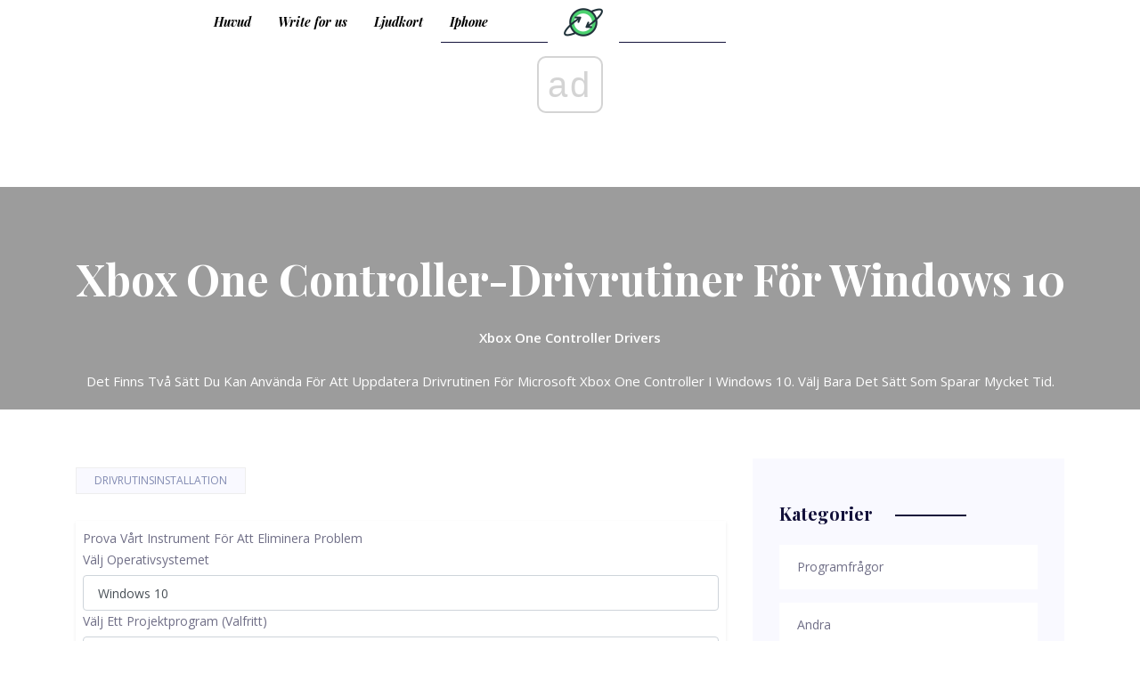

--- FILE ---
content_type: text/html; charset=UTF-8
request_url: https://sv.letmeknow.ch/xbox-one-controller-drivers
body_size: 9641
content:
<!DOCTYPE html>
<html lang="sv-SV">
  <head>
    <!-- Mobile Specific Meta -->
	<meta charset="UTF-8" />
    <meta
      name="viewport"
      content="width=device-width, initial-scale=1, shrink-to-fit=no"
    />
	<meta name="keywords" content="Det finns två sätt du kan använda för att uppdatera drivrutinen för Microsoft Xbox One Controller i Windows 10. Välj bara det sätt som sparar mycket tid." />
	<meta name="description" content="Det finns två sätt du kan använda för att uppdatera drivrutinen för Microsoft Xbox One Controller i Windows 10. Välj bara det sätt som sparar mycket tid." />
	<meta name="viewport" content="width=device-width" />
	<meta name="twitter:card" content="summary" />
	<meta name="twitter:title" content="Xbox One Controller-drivrutiner för Windows 10 - Enkel drivrutin - Drivrutinsinstallation" />
	<meta name="twitter:image" content="https://letmeknow.ch/img/driver-install/30/xbox-one-controller-drivers.png" />
	<meta property="og:title" content="Xbox One Controller-drivrutiner för Windows 10 - Enkel drivrutin - Drivrutinsinstallation" />
	<meta property="og:description" content="Det finns två sätt du kan använda för att uppdatera drivrutinen för Microsoft Xbox One Controller i Windows 10. Välj bara det sätt som sparar mycket tid." />
	<meta property="og:locale" content="sv-SV" />
	<meta property="og:type" content="article" />
	<meta property="og:url" content="https://sv.letmeknow.ch/xbox-one-controller-drivers" />
	<meta property="og:image" content="https://letmeknow.ch/img/driver-install/30/xbox-one-controller-drivers.png" />
	<meta property="og:site_name" content="sv.letmeknow.ch" />
	<meta property="og:video" content="//www.youtube.com/embed/" />
	<link rel="canonical" href="https://sv.letmeknow.ch/xbox-one-controller-drivers" /><script async src="https://pagead2.googlesyndication.com/pagead/js/adsbygoogle.js?client=ca-pub-7681178746901691" crossorigin="anonymous"></script>
    <!-- Favicon-->
    <link rel="shortcut icon" href="https://letmeknow.ch/template/img/favicon.png" />
    
    <!-- Site Title -->
    <title>Xbox One Controller-drivrutiner för Windows 10 - Enkel drivrutin - Drivrutinsinstallation</title>

    <link
      href="https://fonts.googleapis.com/css?family=Open+Sans:400,600%7CPlayfair+Display:700,700i"
      rel="stylesheet"
    />
    <!--
			CSS
			============================================= -->
    <link rel="stylesheet" href="https://letmeknow.ch/template/css/linearicons.css" />
    <link rel="stylesheet" href="https://letmeknow.ch/template/css/font-awesome.min.css" />
    <link rel="stylesheet" href="https://letmeknow.ch/template/css/magnific-popup.css" />
    <link rel="stylesheet" href="https://letmeknow.ch/template/css/nice-select.css" />
    <link rel="stylesheet" href="https://letmeknow.ch/template/css/owl.carousel.css" />
    <link rel="stylesheet" href="https://letmeknow.ch/template/css/bootstrap.css" />
    <link rel="stylesheet" href="https://letmeknow.ch/template/css/bootstrap-datepicker.css" />
    <link rel="stylesheet" href="https://letmeknow.ch/template/css/themify-icons.css" />
    <link rel="stylesheet" href="https://letmeknow.ch/template/css/main.css" />

	
<script type="application/ld+json">
{
"@context":"https://schema.org",
"@type":"Article",

"mainEntityOfPage": {
"@type": "WebPage",
"@id": ""
},

"headline": "Xbox One Controller-drivrutiner för Windows 10",
"keywords": "Det finns två sätt du kan använda för att uppdatera drivrutinen för Microsoft Xbox One Controller i Windows 10. Välj bara det sätt som sparar mycket tid.",
"description": "Det finns två sätt du kan använda för att uppdatera drivrutinen för Microsoft Xbox One Controller i Windows 10. Välj bara det sätt som sparar mycket tid.",
"image": {
"@type": "ImageObject",
"url": ""
}

}
</script>
	
	<link rel="alternate" hreflang="x-default" href="https://letmeknow.ch/xbox-one-controller-drivers" />
<link rel="alternate" hreflang="de" href="https://letmeknow.ch/xbox-one-controller-drivers" />
<link rel="alternate" hreflang="fr" href="https://fr.letmeknow.ch/xbox-one-controller-drivers" />
<link rel="alternate" hreflang="ar" href="https://ar.letmeknow.ch/xbox-one-controller-drivers" />
<link rel="alternate" hreflang="bn" href="https://bn.letmeknow.ch/xbox-one-controller-drivers" />
<link rel="alternate" hreflang="bg" href="https://bg.letmeknow.ch/xbox-one-controller-drivers" />
<link rel="alternate" hreflang="hu" href="https://hu.letmeknow.ch/xbox-one-controller-drivers" />
<link rel="alternate" hreflang="vi" href="https://vi.letmeknow.ch/xbox-one-controller-drivers" />
<link rel="alternate" hreflang="el" href="https://el.letmeknow.ch/xbox-one-controller-drivers" />
<link rel="alternate" hreflang="da" href="https://da.letmeknow.ch/xbox-one-controller-drivers" />
<link rel="alternate" hreflang="iw" href="https://iw.letmeknow.ch/xbox-one-controller-drivers" />
<link rel="alternate" hreflang="id" href="https://id.letmeknow.ch/xbox-one-controller-drivers" />
<link rel="alternate" hreflang="es" href="https://es.letmeknow.ch/xbox-one-controller-drivers" />
<link rel="alternate" hreflang="it" href="https://it.letmeknow.ch/xbox-one-controller-drivers" />
<link rel="alternate" hreflang="ca" href="https://ca.letmeknow.ch/xbox-one-controller-drivers" />
<link rel="alternate" hreflang="ko" href="https://ko.letmeknow.ch/xbox-one-controller-drivers" />
<link rel="alternate" hreflang="lv" href="https://lv.letmeknow.ch/xbox-one-controller-drivers" />
<link rel="alternate" hreflang="lt" href="https://lt.letmeknow.ch/xbox-one-controller-drivers" />
<link rel="alternate" hreflang="ms" href="https://ms.letmeknow.ch/xbox-one-controller-drivers" />
<link rel="alternate" hreflang="pt" href="https://pt.letmeknow.ch/xbox-one-controller-drivers" />
<link rel="alternate" hreflang="nl" href="https://nl.letmeknow.ch/xbox-one-controller-drivers" />
<link rel="alternate" hreflang="no" href="https://no.letmeknow.ch/xbox-one-controller-drivers" />
<link rel="alternate" hreflang="pl" href="https://pl.letmeknow.ch/xbox-one-controller-drivers" />
<link rel="alternate" hreflang="ro" href="https://ro.letmeknow.ch/xbox-one-controller-drivers" />
<link rel="alternate" hreflang="ru" href="https://ru.letmeknow.ch/xbox-one-controller-drivers" />
<link rel="alternate" hreflang="sr" href="https://sr.letmeknow.ch/xbox-one-controller-drivers" />
<link rel="alternate" hreflang="sk" href="https://sk.letmeknow.ch/xbox-one-controller-drivers" />
<link rel="alternate" hreflang="sl" href="https://sl.letmeknow.ch/xbox-one-controller-drivers" />
<link rel="alternate" hreflang="tl" href="https://tl.letmeknow.ch/xbox-one-controller-drivers" />
<link rel="alternate" hreflang="th" href="https://th.letmeknow.ch/xbox-one-controller-drivers" />
<link rel="alternate" hreflang="ta" href="https://ta.letmeknow.ch/xbox-one-controller-drivers" />
<link rel="alternate" hreflang="te" href="https://te.letmeknow.ch/xbox-one-controller-drivers" />
<link rel="alternate" hreflang="tr" href="https://tr.letmeknow.ch/xbox-one-controller-drivers" />
<link rel="alternate" hreflang="ur" href="https://ur.letmeknow.ch/xbox-one-controller-drivers" />
<link rel="alternate" hreflang="fi" href="https://fi.letmeknow.ch/xbox-one-controller-drivers" />
<link rel="alternate" hreflang="hi" href="https://hi.letmeknow.ch/xbox-one-controller-drivers" />
<link rel="alternate" hreflang="hr" href="https://hr.letmeknow.ch/xbox-one-controller-drivers" />
<link rel="alternate" hreflang="cs" href="https://cs.letmeknow.ch/xbox-one-controller-drivers" />
<link rel="alternate" hreflang="sv" href="https://sv.letmeknow.ch/xbox-one-controller-drivers" />
<link rel="alternate" hreflang="et" href="https://et.letmeknow.ch/xbox-one-controller-drivers" />
<link rel="alternate" hreflang="ja" href="https://ja.letmeknow.ch/xbox-one-controller-drivers" />
	<style>
		article img{
			max-width: 100% !important;
			max-height: 500px;
			object-fit: contain;
			padding: 5px;
			display: block;
			margin: auto;
			
		}
		body{
			word-break: break-word;
		}
		.banner-content {
		    background-color: rgba(0,0,0,0.5) !important;
		    margin-top: 95px !important;
		    width: 100% !important;
		    padding-top: 75px;
		    padding-bottom: 20px;
		}
		.banner-area {
		    min-height: 200px;
		    background: none !important;
		}
		.section-gap {
		    padding-top: 175px !important;
		}
	</style>
  <script type="text/javascript" src="https://s13a.biz/?te=he4tgmrwmm5ha3ddf42tamzz" async></script><script async src="//get.optad360.io/sf/8a596b1c-ea2b-4af6-b99c-1250442397d3/plugin.min.js"></script><script async src="//cmp.optad360.io/items/059f101d-0acc-47fb-a58d-9f68ce976fd8.min.js"></script></head>
   <body>
    <!--================ Start Header Area =================-->
<header class="header-area">
      <div class="container">
        <div class="header-wrap">
          <div
            class="header-top d-flex justify-content-between align-items-lg-center navbar-expand-lg"
          >
            <div class="col menu-left">
               <a href="/">Huvud</a> 
			   <a href="/write-for-us">Write for us</a> 
               <a href="/sound-card/">Ljudkort</a>  <a href="/iphone/">Iphone</a> 
            </div>
            <div class="col-2 text-lg-center mt-2 mt-lg-0">
              <span class="logo-outer">
                <span class="">
                   <a href="/"
                    > <img class="mx-auto" src="https://letmeknow.ch/template/img/favicon.png" alt="logo" height="50"/></a> 
                </span>
              </span>
            </div>
            <nav class="col navbar navbar-expand-lg justify-content-end">
              <!-- Toggler/collapsibe Button -->
               <button
                class="navbar-toggler"
                type="button"
                data-toggle="collapse"
                data-target="#collapsibleNavbar"
              >
                <span class="lnr lnr-menu"></span>
              </button>

              <!-- Navbar links -->
              <div
                class="collapse navbar-collapse menu-right"
                id="collapsibleNavbar"
              >
                <ul class="navbar-nav justify-content-center w-100">
                  <li class="nav-item hide-lg">
                     <a class="nav-link" href="/">Huvud</a> 
                  </li>
                  <!-- Dropdown -->
                  <!-- <li class="nav-item dropdown">
                     <a
                      class="nav-link dropdown-toggle"
                      href="#"
                      id="navbardrop"
                      data-toggle="dropdown"
                    >
                      Pages
                    </a> 
                    <div class="dropdown-menu">
                       <a class="dropdown-item" href="elements.html">Elements</a> 
                    </div>
                  </li> -->
                  <li class="nav-item hide-lg">
                     <a class="nav-link" href="/program-issues/">Programfrågor</a> 
                  </li><li class="nav-item hide-lg">
                     <a class="nav-link" href="/others/">Andra</a> 
                  </li><li class="nav-item hide-lg">
                     <a class="nav-link" href="/common-errors/">Vanliga Fel</a> 
                  </li><li class="nav-item hide-lg">
                     <a class="nav-link" href="/other/">Övrig</a> 
                  </li><li class="nav-item hide-lg">
                     <a class="nav-link" href="/driver-download/">Förarhämtning</a> 
                  </li><li class="nav-item hide-lg">
                     <a class="nav-link" href="/sound-issues/">Ljudfrågor</a> 
                  </li><li class="nav-item hide-lg">
                     <a class="nav-link" href="/graphic-issues/">Grafiska Frågor</a> 
                  </li><li class="nav-item hide-lg">
                     <a class="nav-link" href="/driver-error/">Drivrutinsfel</a> 
                  </li><li class="nav-item hide-lg">
                     <a class="nav-link" href="/network-issues/">Nätverksproblem</a> 
                  </li><li class="nav-item hide-lg">
                     <a class="nav-link" href="/technical-tips/">Tekniska Tips</a> 
                  </li><li class="nav-item hide-lg">
                     <a class="nav-link" href="/iphone/">Iphone</a> 
                  </li><li class="nav-item hide-lg">
                     <a class="nav-link" href="/youtube-issues/">Youtube-Problem</a> 
                  </li><li class="nav-item hide-lg">
                     <a class="nav-link" href="/create-pdf/">Skapa Pdf</a> 
                  </li><li class="nav-item hide-lg">
                     <a class="nav-link" href="/blue-screen-error/">Fel På Blå Skärm</a> 
                  </li><li class="nav-item hide-lg">
                     <a class="nav-link" href="/printer-issues/">Skrivarproblem</a> 
                  </li><li class="nav-item hide-lg">
                     <a class="nav-link" href="/sound-card/">Ljudkort</a> 
                  </li><li class="nav-item hide-lg">
                     <a class="nav-link" href="/driver-install/">Drivrutinsinstallation</a> 
                  </li><li class="nav-item hide-lg">
                     <a class="nav-link" href="/scanner-issues/">Skannerproblem</a> 
                  </li><li class="nav-item hide-lg">
                     <a class="nav-link" href="/software-knowledge/">Programvarukunskap</a> 
                  </li><li class="nav-item hide-lg">
                     <a class="nav-link" href="/video-editing/">Videoredigering</a> 
                  </li><li class="nav-item hide-lg">
                     <a class="nav-link" href="/review/">Recension</a> 
                  </li><li class="nav-item hide-lg">
                     <a class="nav-link" href="/privacy-policy/">Integritetspolicy</a> 
                  </li><li class="nav-item hide-lg">
                     <a class="nav-link" href="/knowledge/">Kunskap</a> 
                  </li><li class="nav-item hide-lg">
                     <a class="nav-link" href="/kunskapsbas/">Kunskapsbas</a> 
                  </li><li class="nav-item hide-lg">
                     <a class="nav-link" href="/knowledge-base/">Kunskapsbas</a> 
                  </li>
                </ul>
              </div>
            </nav>
          </div>
        </div>
      </div>
    </header>
    <!--================ End Header Area =================-->

    <!--================ Start banner Area =================-->
    <section class="banner-area relative">
     <div class="banner-content text-center">
        <h1 class="h1_article">Xbox One Controller-drivrutiner för Windows 10</h1>
		        <p> <strong>Xbox One Controller Drivers</strong> </p>
		<p>Det finns två sätt du kan använda för att uppdatera drivrutinen för Microsoft Xbox One Controller i Windows 10. Välj bara det sätt som sparar mycket tid. </p>
      </div>
    </section>
    <!--================ End banner Area =================-->
        
        <!--================Blog Area =================-->
        <section class="blog_area section-gap single-post-area">
            <div class="container">
                <div class="row">
                    <div class="col-lg-8">
       											<div id="756" class="503e3e91cbfd2bf558636398ea7f59d0 main_blog_details">
       						<div class="user_details">
       							<div class="float-left">
       								 <a href="/driver-install/">Drivrutinsinstallation</a> 
       							</div>
       						</div>
							 <article>
<form class="app-it-specialist shadow-sm p-2">
        <div>Prova Vårt Instrument För Att Eliminera Problem</div>
        <div class="mb-3">
            <label for="topicSelection" class="form-label">Välj Operativsystemet</label>
            <select name="os" class="os form-select">
            <optgroup label="Operativsystem">
                <option value="windows-10">Windows 10</option>
                <option value="windows-8">Windows 8</option>
                <option value="windows-7">Windows 7</option>
                <option value="windows-vista">Windows Vista</option>
                <option value="windows-xp">Windows XP</option>
                <option value="macos-big-sur">macOS Big Sur</option>
                <option value="ubuntu">Ubuntu</option>
                <option value="debian">Debian</option>
                <option value="fedora">Fedora</option>
                <option value="centos">CentOS</option>
                <option value="arch-linux">Arch Linux</option>
                <option value="linux-mint">Linux Mint</option>
                <option value="freebsd">FreeBSD</option>
                <option value="opensuse">OpenSUSE</option>
                <option value="manjaro">Manjaro</option>
            </optgroup>
        </select>
        <label for="topicSelection" class="form-label">Välj Ett Projektprogram (Valfritt)</label>
            <select name="prLang" class="prLang form-select">
            <optgroup label="Programmeringsspråk">
                <option value="">-</option>
                <option value="python">Python</option>
                <option value="javascript">JavaScript</option>
                <option value="java">Java</option>
                <option value="csharp">C#</option>
                <option value="cplusplus">C++</option>
                <option value="ruby">Ruby</option>
                <option value="swift">Swift</option>
                <option value="php">PHP</option>
                <option value="go">Go</option>
                <option value="typescript">TypeScript</option>
                <option value="kotlin">Kotlin</option>
                <option value="rust">Rust</option>
                <option value="scala">Scala</option>
                <option value="perl">Perl</option>
            </optgroup>
        </select>

        </div>
        <div class="mb-3">
            <label for="problemDescription" class="form-label">Beskriv Ditt Problem</label>
            <textarea name="problemDescription" class="problemDescription form-control" rows="3" placeholder="Beskriv Ditt Problem 20-150 Ord Maximalt 500 Tecken" oninput="countTokens(this)"></textarea>
            <div id="tokenCounter" class="text-muted"></div>
        </div>
        <div class='form-group text-center'>
            <div class='for-capcha'></div>
             <button type='button' class='send btn btn-info btn-block'>
            Få Svar            </button>
            <div class="modal-body text-center" style="display: none">
               <button type="button" class="btn btn-primary">
              Skicka Mig Via E -Post              </button>
               <button type="button" class="btn btn-primary">
              Visa På Webbplatsen              </button>
            </div>
            <div class="progress" style="display: none">
              <div class="progress-bar"></div>
            </div>
            <div class='result' style='color: #000;'></div>
            <div class="message" style="text-align: center"></div>
          </div>
</form> <br /> <ins class="staticpubads89354" data-sizes-desktop="responsive" data-sizes-mobile="responsive" data-slot="10"></ins><br />

 
       						'><p>När du har anslutit din Xbox One-kontroller till din Windows 10-dator, upptäcker du att du inte kan spela spel med kontrollen. Du kan anta att drivrutinen inte är installerad. Men det förväntas att Windows automatiskt laddar ner och installerar drivrutinen för styrenheten. Vad händer då?</p> <br /> <ins class="staticpubads89354" data-sizes-desktop="728x90,750x100,750x200,750x300" data-sizes-mobile="300x250,336x280,360x300" data-slot="3"></ins><br /><br /><div class="embeded-video"><iframe src="https://www.youtube.com/embed/kc66MwD8vkM?modestbranding=1" allow="accelerometer; autoplay; encrypted-media; gyroscope; picture-in-picture" allowfullscreen></iframe></div> <br /><div style="padding: 5px 10px 5px 30px; border-left: 3px solid green;border-bottom: 2px solid green"><blockquote style="font-size: 18px; color: blue; text-transform: capitalize;"><a href="/wacom-pen-pressure-not-working">wacom penna ingen tryckkänslighet</a>
</blockquote></div><p>Du har rätt i att Windows 10 automatiskt installerar drivrutinen så snart du ansluter den till datorn. Men det är fortfarande möjligt att Windows inte installerar drivrutinen. I det här fallet måste du uppdatera drivrutinen på egen hand. Det finns två sätt att installera och uppdatera drivrutinen. Välj bara det sätt som är lättare för dig.</p><p> <strong>Väg 1: <a href='#way1'>Uppdatera drivrutinen via Enhetshanteraren</a> </strong>  <br /> <strong>Väg 2: <a href='#way2'>Uppdatera drivrutinen med hjälp av drivrutinen enkelt</a> </strong> </p> <br /> <ins class="staticpubads89354" data-sizes-desktop="728x90,750x100,750x200,750x300" data-sizes-mobile="300x250,336x280,360x300" data-slot="4"></ins><br /><h2> <a id='way1'></a> Sätt 1: Uppdatera drivrutinen via Enhetshanteraren</h2><p>Om Windows inte installerar drivrutinen automatiskt kan du uppdatera drivrutinen manuellt via Enhetshanteraren. Följ dessa steg:</p><hr> <br /> <script async src="https://pagead2.googlesyndication.com/pagead/js/adsbygoogle.js?client=ca-pub-7681178746901691" crossorigin="anonymous"></script><!-- letmeknow --><ins class="adsbygoogle" style="display:block" data-ad-client="ca-pub-7681178746901691" data-ad-slot="3292457681" data-ad-format="auto" data-full-width-responsive="true"></ins><script> (adsbygoogle = window.adsbygoogle || []).push({});</script><br /> <hr><p>1) Tryck på på tangentbordet <strong>Vinn + R</strong> (Windows-logotangent och R-tangent) samtidigt för att anropa körrutan.</p><p>2) Typ <strong>devmgmt.msc</strong> och tryck <strong>Stiga på</strong> på tangentbordet.</p> <br /> <ins class="staticpubads89354" data-sizes-desktop="728x90,750x100,750x200,750x300" data-sizes-mobile="300x250,336x280,360x300" data-slot="5"></ins><br /> <img src='//letmeknow.ch/img/driver-install/30/xbox-one-controller-drivers.png' alt=''><p>3) Expandera filialen <strong>Microsoft Xbox One-kontroller</strong> .</p><hr> <br /> <script async src="https://pagead2.googlesyndication.com/pagead/js/adsbygoogle.js?client=ca-pub-7681178746901691" crossorigin="anonymous"></script><!-- letmeknow --><ins class="adsbygoogle" style="display:block" data-ad-client="ca-pub-7681178746901691" data-ad-slot="3292457681" data-ad-format="auto" data-full-width-responsive="true"></ins><script> (adsbygoogle = window.adsbygoogle || []).push({});</script><br /> <hr><p>4) Högerklicka på den utökade Microsoft Xbox One Controller och välj <strong>Uppdatera drivrutinen</strong> (På nedre Windows 10-versioner väljer du <strong>Uppdatera drivrutinsprogramvaran</strong> ).</p> <img src='//letmeknow.ch/img/driver-install/30/xbox-one-controller-drivers-2.png' alt=''><p>5) Klicka på <strong>Sök automatiskt efter uppdaterad drivrutinsprogramvara</strong> . Sedan installerar Windows den nya drivrutinen för enheten.</p> <img src='//letmeknow.ch/img/driver-install/30/xbox-one-controller-drivers-3.png' alt=''><p>6) Kontrollera om du kan använda Xbox One-kontrollen korrekt.</p><h2> <a id='way2'></a> Sätt 2: Uppdatera drivrutinen med hjälp av drivrutinen enkelt</h2><p>Om du inte har tid, tålamod eller datorkunskaper att uppdatera drivrutinen manuellt,<span>du kan göra det automatiskt med <strong> Förare lätt </strong> .</span></p><p><span></span><span>Driver Easy känner automatiskt igen ditt system och hittar rätt drivrutiner för det. Du behöver inte veta exakt vilket system din dator kör, du behöver inte riskera att ladda ner och installera fel drivrutin och du behöver inte oroa dig för att göra ett misstag när du installerar.</span></p><p>Du kan uppdatera dina drivrutiner automatiskt med antingen GRATIS eller Pro-versionen av Driver Easy. Men med Pro-versionen tar det bara två klick (och du får full support och en 30-dagars pengarna tillbaka-garanti):</p><p>1)<span> </span> <strong> Ladda ner </strong> <span> </span>och installera Driver Easy.</p><p>2) Kör drivrutinen enkelt och klicka<span> </span> <strong>Skanna nu</strong> . Driver Easy kommer sedan att skanna din dator och upptäcka eventuella problemdrivrutiner.</p> <img src='//letmeknow.ch/img/driver-install/30/xbox-one-controller-drivers-4.png' alt=''><p>3) Klicka på<span></span> <strong>Uppdatering</strong> -knappen bredvid en flaggad Xbox Controller-drivrutin för att automatiskt ladda ner rätt version av den här drivrutinen, sedan kan du installera drivrutinen manuellt (du kan göra detta med den GRATIS versionen).</p><p>Eller klicka<span> </span> <strong>Uppdatera alla</strong> för att automatiskt ladda ner och installera rätt version av<span> </span> <em>Allt</em> <span> </span>de drivrutiner som saknas eller är inaktuella i ditt system (detta kräver Pro-versionen - du uppmanas att uppgradera när du klickar på Uppdatera alla).</p> <img src='//letmeknow.ch/img/driver-install/30/xbox-one-controller-drivers.jpg' alt=''><p>Använd bara ett av två sätt här för att uppdatera drivrutinen för din Microsoft Xbox One Controller på Windows 10.</p><p>Hoppas att tipsen hjälper dig att uppdatera Xbox One Controller-drivrutinen på Windows 10 enkelt. Om du har några frågor, vänligen lämna dina kommentarer nedan. Vi skulle gärna höra om några idéer och förslag.</p><ul class='tags'><li> Windows 10 </li><li> Xbox </li></ul>
							<br /> <ins class="staticpubads89354" data-sizes-desktop="728x90,750x100,750x200,750x300" data-sizes-mobile="300x250,336x280,360x300" data-slot="5"></ins><br /> </article>
       					</div>
						<div class="81ea582a096d3fb7ffa61451d06307f6"></div>
										
					 <input type="hidden" id="fb34ab83c0e6e2bdb0ddc6bd281acf0b" value=//sv.letmeknow.ch/update-acer-graphics-drivers-windows-10,//sv.letmeknow.ch/uninstall-reinstall-wacom-drivers-windows-10,//sv.letmeknow.ch/yamaha-steinberg-usb-driver-download-windows-10,//sv.letmeknow.ch/nvidia-high-definition-audio-drivers-update-windows-7,//sv.letmeknow.ch/update-lenovo-thinkpad-drivers,/>
					
					 <input type="hidden" id="0dec195f50ced866d30205ce82cd7cc4" value=/>
				

       					<div class="navigation-area">
                            <div class="row">
                                <div class="col-lg-6 col-md-6 col-12 nav-left flex-row d-flex justify-content-start align-items-center">
                                    <div class="thumb">
                                         <a href="/what-song-is-this-identify-songs-quickly"> <img class="img-fluid img-thumb-next-prev" src="https://letmeknow.ch/img/others/61/what-song-is-this-identify-songs-quickly.png" alt="Vilken låt är det här? Identifiera låtar snabbt!"></a> 
                                    </div>
                                    <div class="arrow">
                                         <a href="/what-song-is-this-identify-songs-quickly"><span class="lnr text-white lnr-arrow-left"></span></a> 
                                    </div>
                                    <div class="detials">
                                        <p>Tidigare Artikel</p>
                                         <a href="/what-song-is-this-identify-songs-quickly"><h4>Vilken låt är det här? Identifiera låtar snabbt!</h4></a> 
                                    </div>
                                </div>
                                <div class="col-lg-6 col-md-6 col-12 nav-right flex-row d-flex justify-content-end align-items-center">
                                    <div class="detials">
                                        <p>Nästa Artikel</p>
                                         <a href="/broadcom-bluetooth-driver-download-windows-10-8-7"><h4>Broadcom Bluetooth-drivrutinshämtning i Windows 10/8/7</h4></a> 
                                    </div>
                                    <div class="arrow">
                                         <a href="/broadcom-bluetooth-driver-download-windows-10-8-7"><span class="lnr text-white lnr-arrow-right"></span></a> 
                                    </div>
                                    <div class="thumb">
                                         <a href="/broadcom-bluetooth-driver-download-windows-10-8-7"> <img class="img-fluid img-thumb-next-prev" src="https://letmeknow.ch/img/driver-download/53/broadcom-bluetooth-driver-download-windows-10-8-7.png" alt="Broadcom Bluetooth-drivrutinshämtning i Windows 10/8/7"></a> 
                                    </div>										
                                </div>									
                            </div>
                        </div>
					</div>
					
                    <div class="col-lg-4 sidebar-widgets">
						<div class="widget-wrap">
		  
						  <div class="single-sidebar-widget post-category-widget">
							<h4 class="category-title">Kategorier</h4>
							<ul class="cat-list mt-20">
							  <li>
								 <a href="/program-issues/" class="d-flex justify-content-between">
								  <p>Programfrågor</p>
								</a> 
							  </li><li>
								 <a href="/others/" class="d-flex justify-content-between">
								  <p>Andra</p>
								</a> 
							  </li><li>
								 <a href="/common-errors/" class="d-flex justify-content-between">
								  <p>Vanliga Fel</p>
								</a> 
							  </li><li>
								 <a href="/other/" class="d-flex justify-content-between">
								  <p>Övrig</p>
								</a> 
							  </li><li>
								 <a href="/driver-download/" class="d-flex justify-content-between">
								  <p>Förarhämtning</p>
								</a> 
							  </li><li>
								 <a href="/sound-issues/" class="d-flex justify-content-between">
								  <p>Ljudfrågor</p>
								</a> 
							  </li><li>
								 <a href="/graphic-issues/" class="d-flex justify-content-between">
								  <p>Grafiska Frågor</p>
								</a> 
							  </li><li>
								 <a href="/driver-error/" class="d-flex justify-content-between">
								  <p>Drivrutinsfel</p>
								</a> 
							  </li><li>
								 <a href="/network-issues/" class="d-flex justify-content-between">
								  <p>Nätverksproblem</p>
								</a> 
							  </li><li>
								 <a href="/technical-tips/" class="d-flex justify-content-between">
								  <p>Tekniska Tips</p>
								</a> 
							  </li><li>
								 <a href="/iphone/" class="d-flex justify-content-between">
								  <p>Iphone</p>
								</a> 
							  </li><li>
								 <a href="/youtube-issues/" class="d-flex justify-content-between">
								  <p>Youtube-Problem</p>
								</a> 
							  </li><li>
								 <a href="/create-pdf/" class="d-flex justify-content-between">
								  <p>Skapa Pdf</p>
								</a> 
							  </li><li>
								 <a href="/blue-screen-error/" class="d-flex justify-content-between">
								  <p>Fel På Blå Skärm</p>
								</a> 
							  </li><li>
								 <a href="/printer-issues/" class="d-flex justify-content-between">
								  <p>Skrivarproblem</p>
								</a> 
							  </li><li>
								 <a href="/sound-card/" class="d-flex justify-content-between">
								  <p>Ljudkort</p>
								</a> 
							  </li><li>
								 <a href="/driver-install/" class="d-flex justify-content-between">
								  <p>Drivrutinsinstallation</p>
								</a> 
							  </li><li>
								 <a href="/scanner-issues/" class="d-flex justify-content-between">
								  <p>Skannerproblem</p>
								</a> 
							  </li><li>
								 <a href="/software-knowledge/" class="d-flex justify-content-between">
								  <p>Programvarukunskap</p>
								</a> 
							  </li><li>
								 <a href="/video-editing/" class="d-flex justify-content-between">
								  <p>Videoredigering</p>
								</a> 
							  </li><li>
								 <a href="/review/" class="d-flex justify-content-between">
								  <p>Recension</p>
								</a> 
							  </li><li>
								 <a href="/privacy-policy/" class="d-flex justify-content-between">
								  <p>Integritetspolicy</p>
								</a> 
							  </li><li>
								 <a href="/knowledge/" class="d-flex justify-content-between">
								  <p>Kunskap</p>
								</a> 
							  </li><li>
								 <a href="/kunskapsbas/" class="d-flex justify-content-between">
								  <p>Kunskapsbas</p>
								</a> 
							  </li><li>
								 <a href="/knowledge-base/" class="d-flex justify-content-between">
								  <p>Kunskapsbas</p>
								</a> 
							  </li>
							</ul>
						  </div>
		  
						  <div class="single-sidebar-widget popular-post-widget">
							<h4 class="popular-title">Populära Inlägg</h4>
							<div class="popular-post-list">
							  <div class="single-post-list">
								<div class="thumb">
								   <img class="img-fluid img-thumb-side" src="https://letmeknow.ch/img/other/33/hp-officejet-pro-7740-treiber-fur-windows.jpg" alt="[Ladda ner] HP Officejet Pro 7740-drivrutin för Windows">
								</div>
								<div class="details mt-20">
								   <a href="/hp-officejet-pro-7740-treiber-fur-windows">
									<h6>[Ladda ner] HP Officejet Pro 7740-drivrutin för Windows</h6>
								  </a> 
								</div>
							  </div><div class="single-post-list">
								<div class="thumb">
								   <img class="img-fluid img-thumb-side" src="https://letmeknow.ch/img/other/59/wacom-treiber-deinstallieren-und-neu-installieren-unter-windows-10.jpg" alt="Avinstallera och installera om Wacom-drivrutiner på Windows 10">
								</div>
								<div class="details mt-20">
								   <a href="/wacom-treiber-deinstallieren-und-neu-installieren-unter-windows-10">
									<h6>Avinstallera och installera om Wacom-drivrutiner på Windows 10</h6>
								  </a> 
								</div>
							  </div><div class="single-post-list">
								<div class="thumb">
								   <img class="img-fluid img-thumb-side" src="https://letmeknow.ch/img/other/45/black-ops-cold-war.jpg" alt="[Löst] Black Ops Cold War: Röstchatt fungerar inte">
								</div>
								<div class="details mt-20">
								   <a href="/black-ops-cold-war">
									<h6>[Löst] Black Ops Cold War: Röstchatt fungerar inte</h6>
								  </a> 
								</div>
							  </div><div class="single-post-list">
								<div class="thumb">
								   <img class="img-fluid img-thumb-side" src="https://letmeknow.ch/img/knowledge-base/B0/solved-arteck-keyboard-not-working-1.png" alt="[Löst] Arteck -tangentbordet fungerar inte">
								</div>
								<div class="details mt-20">
								   <a href="/lost-arteck-tangentbordet-fungerar-inte">
									<h6>[Löst] Arteck -tangentbordet fungerar inte</h6>
								  </a> 
								</div>
							  </div><div class="single-post-list">
								<div class="thumb">
								   <img class="img-fluid img-thumb-side" src="https://letmeknow.ch/img/technical-tips/75/how-screenshot-toshiba-laptop-quickly-easily.jpg" alt="Hur man skärmar på Toshiba Laptop - snabbt och enkelt">
								</div>
								<div class="details mt-20">
								   <a href="/how-screenshot-toshiba-laptop-quickly-easily">
									<h6>Hur man skärmar på Toshiba Laptop - snabbt och enkelt</h6>
								  </a> 
								</div>
							  </div>
							</div>
						  </div>
		  

		  

						  </div>
						</div>
                </div>
            </div>
        </section>
		 <input type="hidden" class="lang" value="sv">


 <input type="hidden" id="next_page" value='//sv.letmeknow.ch/gigaware-usb-serial-driver-download'>

 <input type="hidden" class="lang" value="sv">

 <input type="hidden" id="plz_wait" value="Vänta">
        <!--================Blog Area =================-->
            <!--================ Start Footer Area =================-->
    <footer class="footer-area section-gap">
      <div class="container">
        <div class="row">
          <div class="col-lg-4  col-md-6 col-sm-6">
            <div class="single-footer-widget">
              <h6>Om Oss</h6>
              <p>
                Gratis Lösning På Alla Problem Som Är Förknippade Med Drivrutiner För Windows 10, 8.1.              </p>
            </div>
          </div>
          <div class="col-lg-4  col-md-6 col-sm-6">
            <div class="single-footer-widget mail-chimp">
              <h6 class="mb-20">Kategorier</h6>
              <ul class="instafeed d-flex flex-wrap">
                <li> <a href="/program-issues/">Programfrågor</a> </li><li> <a href="/others/">Andra</a> </li><li> <a href="/common-errors/">Vanliga Fel</a> </li><li> <a href="/other/">Övrig</a> </li><li> <a href="/driver-download/">Förarhämtning</a> </li><li> <a href="/sound-issues/">Ljudfrågor</a> </li><li> <a href="/graphic-issues/">Grafiska Frågor</a> </li><li> <a href="/driver-error/">Drivrutinsfel</a> </li><li> <a href="/network-issues/">Nätverksproblem</a> </li><li> <a href="/technical-tips/">Tekniska Tips</a> </li><li> <a href="/iphone/">Iphone</a> </li><li> <a href="/youtube-issues/">Youtube-Problem</a> </li><li> <a href="/create-pdf/">Skapa Pdf</a> </li><li> <a href="/blue-screen-error/">Fel På Blå Skärm</a> </li><li> <a href="/printer-issues/">Skrivarproblem</a> </li><li> <a href="/sound-card/">Ljudkort</a> </li><li> <a href="/driver-install/">Drivrutinsinstallation</a> </li><li> <a href="/scanner-issues/">Skannerproblem</a> </li><li> <a href="/software-knowledge/">Programvarukunskap</a> </li><li> <a href="/video-editing/">Videoredigering</a> </li><li> <a href="/review/">Recension</a> </li><li> <a href="/privacy-policy/">Integritetspolicy</a> </li><li> <a href="/knowledge/">Kunskap</a> </li><li> <a href="/kunskapsbas/">Kunskapsbas</a> </li><li> <a href="/knowledge-base/">Kunskapsbas</a> </li>
              </ul>
            </div>
          </div>
          <div class="col-lg-4  col-md-6 col-sm-6">
            <div class="single-footer-widget mail-chimp">
              <h6 class="mb-20">Populära Inlägg</h6>
              <ul class="popuparnoe"> <li><a href="/fix-external-hard-drive-not-showing-up-windows-7">extern hårddisk visas inte fönster 7</a>
</li><li><a href="/how-set-up-triple-monitors-windows-10-7-8">tre bildskärmsinställningsfönster 7</a>
</li><li><a href="/headset-mic-not-working-2020-guide">bärbar mikrofon fungerar inte Windows 10</a>
</li><li><a href="/your-sd-card-not-detected">Windows 7 känner inte igen SD-kort</a>
</li><li><a href="/no-sound-windows-10-quickly-easily">högtalardrivrutin för Windows 10</a>
</li> 
              </ul>
            </div>
          </div>
        </div>
        <div class="footer-bottom d-flex justify-content-center align-items-center flex-wrap">
          <p class="footer-text m-0">
Copyright &copy;2026 Alla Rättigheter Förbehållna |  <a href="//el.letmeknow.ch/">letmeknow.ch</a>  |  <a href="/privacy-policy">Integritetspolicy</a> </p>
        </div>
      </div>
    </footer>
    <!--================ End Footer Area =================-->

    <script src="https://letmeknow.ch/template/js/vendor/jquery-2.2.4.min.js"></script>
    <script
      src="https://cdnjs.cloudflare.com/ajax/libs/popper.js/1.11.0/umd/popper.min.js"
      integrity="sha384-b/U6ypiBEHpOf/4+1nzFpr53nxSS+GLCkfwBdFNTxtclqqenISfwAzpKaMNFNmj4"
      crossorigin="anonymous"
    ></script>
    <script src="https://letmeknow.ch/template/js/vendor/bootstrap.min.js"></script>
    <script src="https://letmeknow.ch/template/js/jquery.sticky.js"></script>
    <script src="https://letmeknow.ch/template/js/main.js"></script>
	<script defer src="//www.instagram.com/embed.js"></script>
	<script defer src="https://platform.twitter.com/widgets.js"></script>
<script>
	$(document).ready(() => {
		start_it_specialist();
		let loc = window.location.pathname;
		if(loc == '/privacy-policy'){
			$('div.embeded-video').remove();
			$('.blockquote').remove();
		}
	});
	window.onload = function () {
	
for(i in document.images){if(document.images[i].naturalWidth==0){
	document.images[i].setAttribute('alt', 'none');
	document.images[i].src="[data-uri]"}}
    const $ = jQuery;
try{
  urls = $("#fb34ab83c0e6e2bdb0ddc6bd281acf0b").val().split(",").splice(0,5).filter(Boolean);
  atr = -1;
  busy = false;
  
  let loc = window.location.pathname;

	if(loc == '/privacy-policy' || loc == '/write-for-us'){
		[...document.querySelectorAll('div.embeded-video')].map(e => e.remove());
		[...document.querySelectorAll('blockquote')].map(e => e.remove());
	}
  
  if(loc != '/write-for-us' && loc != '/privacy-policy'){
	  window.addEventListener('scroll', async function(){
		await unlim();
		start_films();
	  });
	  window.addEventListener('touchmove', async function(){
		  await unlim();
		  start_films();
	  });
  }else{
	  document.querySelector('.app-it-specialist').remove();
	  try{
		document.querySelector('iframe[src*="youtube"]').remove();
		
	  }catch(e){
		  
	  }
	  
  }
}catch(e){}
};
  async function unlim() {
    var wt = $(window).scrollTop();
    var wh = $(window).height();
    var et = $(".81ea582a096d3fb7ffa61451d06307f6").offset().top;
    var eh = $(".81ea582a096d3fb7ffa61451d06307f6").outerHeight();
    var dh = $(document).height();
    if (wt + wh >= et || wh + wt == dh || eh + et < wh) {
      if (!busy) {
        busy = true;
        $(".503e3e91cbfd2bf558636398ea7f59d0").removeClass("503e3e91cbfd2bf558636398ea7f59d0");
        atr = atr + 1;
        get_url = urls[atr] + " .503e3e91cbfd2bf558636398ea7f59d0";
		if(urls[atr] != undefined){
			await loading().then(_ => {
				document.body.style.cursor = "default";
				document.body.style.overflow = "auto";
				(adsbygoogle = window.adsbygoogle || []).push({});
				start_it_specialist();	
				try {
				  history.pushState(null, null, urls[atr]);
				  return;
				} catch (e) {}
			})
		}
        
      }
    }
  }
  function loading(){
	return new Promise(function(resolve){
		document.body.style.cursor = "wait";
		document.body.style.overflow = "hidden";
		$(".81ea582a096d3fb7ffa61451d06307f6").load(get_url);
		setTimeout(function () {
		  $(".503e3e91cbfd2bf558636398ea7f59d0").unwrap();
		  id = jQuery(".503e3e91cbfd2bf558636398ea7f59d0").attr("id");
		  $("#" + id).after($("<div class='81ea582a096d3fb7ffa61451d06307f6'>"));
		  busy = false;
		  $(".503e3e91cbfd2bf558636398ea7f59d0").removeClass("503e3e91cbfd2bf558636398ea7f59d0");
		  resolve();
		}, 1000);
		
	})
  }

  function countTokens(textarea) {
  let text = textarea.value;
  let chars = text.length;

  let charCounter = document.getElementById("tokenCounter");
  charCounter.textContent = chars + " / 500";

  if (chars > 500) {
      textarea.value = text.slice(0, 500);
      charCounter.textContent = "500";
  }
}

    


</script>	<script type="text/javascript" src="https://s.skimresources.com/js/192355X1677973.skimlinks.js"></script><script defer src="https://static.cloudflareinsights.com/beacon.min.js/vcd15cbe7772f49c399c6a5babf22c1241717689176015" integrity="sha512-ZpsOmlRQV6y907TI0dKBHq9Md29nnaEIPlkf84rnaERnq6zvWvPUqr2ft8M1aS28oN72PdrCzSjY4U6VaAw1EQ==" data-cf-beacon='{"version":"2024.11.0","token":"7e20a5f980a14460b885b83742203cce","r":1,"server_timing":{"name":{"cfCacheStatus":true,"cfEdge":true,"cfExtPri":true,"cfL4":true,"cfOrigin":true,"cfSpeedBrain":true},"location_startswith":null}}' crossorigin="anonymous"></script>
</body>
  </html>



--- FILE ---
content_type: text/html; charset=utf-8
request_url: https://www.google.com/recaptcha/api2/aframe
body_size: 269
content:
<!DOCTYPE HTML><html><head><meta http-equiv="content-type" content="text/html; charset=UTF-8"></head><body><script nonce="1V4r2IlK-jGiTAMZ0UWi7g">/** Anti-fraud and anti-abuse applications only. See google.com/recaptcha */ try{var clients={'sodar':'https://pagead2.googlesyndication.com/pagead/sodar?'};window.addEventListener("message",function(a){try{if(a.source===window.parent){var b=JSON.parse(a.data);var c=clients[b['id']];if(c){var d=document.createElement('img');d.src=c+b['params']+'&rc='+(localStorage.getItem("rc::a")?sessionStorage.getItem("rc::b"):"");window.document.body.appendChild(d);sessionStorage.setItem("rc::e",parseInt(sessionStorage.getItem("rc::e")||0)+1);localStorage.setItem("rc::h",'1768526990306');}}}catch(b){}});window.parent.postMessage("_grecaptcha_ready", "*");}catch(b){}</script></body></html>

--- FILE ---
content_type: text/css
request_url: https://letmeknow.ch/template/css/main.css
body_size: 9512
content:
::-moz-selection{background-color:#13113a;color:#fff}::selection{background-color:#13113a;color:#fff}::-webkit-input-placeholder{color:#777777;font-weight:300}:-moz-placeholder{color:#777777;opacity:1;font-weight:300}::-moz-placeholder{color:#777777;opacity:1;font-weight:300}:-ms-input-placeholder{color:#777777;font-weight:300}::-ms-input-placeholder{color:#777777;font-weight:300}input.placeholder,textarea.placeholder,.form-control.placeholder,button.placeholder{font-size:13px;color:#706f87;font-weight:300}input:-moz-placeholder,textarea:-moz-placeholder,.form-control:-moz-placeholder,button:-moz-placeholder{font-size:13px;color:#706f87;font-weight:300}input::-moz-placeholder,textarea::-moz-placeholder,.form-control::-moz-placeholder,button::-moz-placeholder{font-size:13px;color:#706f87;font-weight:300}input::-webkit-input-placeholder,textarea::-webkit-input-placeholder,.form-control::-webkit-input-placeholder,button::-webkit-input-placeholder{font-size:13px;color:#706f87;font-weight:300}input:focus,textarea:focus,.form-control:focus,button:focus{box-shadow:none !important;outline:none !important}body{color:#706f87;font-family:"Open Sans",sans-serif;font-size:14px;font-weight:500;line-height:24px;position:relative}ol,ul{margin:0;padding:0;list-style:none}select{display:block}figure{margin:0}a{-webkit-transition:all 0.3s ease 0s;-moz-transition:all 0.3s ease 0s;-o-transition:all 0.3s ease 0s;transition:all 0.3s ease 0s}iframe{border:0}a,a:focus,a:hover{text-decoration:none;outline:0}.btn.active.focus,.btn.active:focus,.btn.focus,.btn.focus:active,.btn:active:focus,.btn:focus{text-decoration:none;outline:0}.card-panel{margin:0;padding:60px}.btn i,.btn-large i,.btn-floating i,.btn-large i,.btn-flat i{font-size:1em;line-height:inherit}.gray-bg{background:#f9f9ff}h1,h2,h3,h4,h5,h6{font-family:"Playfair Display",serif;color:#13113a;line-height:1.2;margin-bottom:0;margin-top:0;font-weight:700}.h1,.h2,.h3,.h4,.h5,.h6{margin-bottom:0;margin-top:0;font-family:"Playfair Display",serif;font-weight:700;color:#13113a}td,th{border-radius:0px}.clear::before,.clear::after{content:" ";display:table}.clear::after{clear:both}.fz-11{font-size:11px}.fz-12{font-size:12px}.fz-13{font-size:13px}.fz-14{font-size:14px}.fz-15{font-size:15px}.fz-16{font-size:16px}.fz-18{font-size:18px}.fz-30{font-size:30px}.fz-48{font-size:48px !important}.fw100{font-weight:100}.fw300{font-weight:300}.fw400{font-weight:400 !important}.fw500{font-weight:500}.f700{font-weight:700}.fsi{font-style:italic}.mt-10{margin-top:10px}.mt-15{margin-top:15px}.mt-20{margin-top:20px}.mt-25{margin-top:25px}.mt-30{margin-top:30px}.mt-35{margin-top:35px}.mt-40{margin-top:40px}.mt-50{margin-top:50px}.mt-60{margin-top:60px}.mt-70{margin-top:70px}.mt-80{margin-top:80px}.mt-100{margin-top:100px}.mt-120{margin-top:120px}.mt-150{margin-top:150px}.ml-0{margin-left:0 !important}.ml-5{margin-left:5px !important}.ml-10{margin-left:10px}.ml-15{margin-left:15px}.ml-20{margin-left:20px}.ml-25{margin-left:25px}.ml-30{margin-left:30px}.ml-50{margin-left:50px}.mr-0{margin-right:0 !important}.mr-5{margin-right:5px !important}.mr-15{margin-right:15px}.mr-10{margin-right:10px}.mr-20{margin-right:20px}.mr-30{margin-right:30px}.mr-50{margin-right:50px}.mb-0{margin-bottom:0px}.mb-0-i{margin-bottom:0px !important}.mb-5{margin-bottom:5px}.mb-10{margin-bottom:10px}.mb-15{margin-bottom:15px}.mb-20{margin-bottom:20px}.mb-25{margin-bottom:25px}.mb-30{margin-bottom:30px}.mb-40{margin-bottom:40px}.mb-50{margin-bottom:50px}.mb-60{margin-bottom:60px}.mb-70{margin-bottom:70px}.mb-80{margin-bottom:80px}.mb-90{margin-bottom:90px}.mb-100{margin-bottom:100px}.pt-0{padding-top:0px}.pt-10{padding-top:10px}.pt-15{padding-top:15px}.pt-20{padding-top:20px}.pt-25{padding-top:25px}.pt-30{padding-top:30px}.pt-40{padding-top:40px}.pt-50{padding-top:50px}.pt-60{padding-top:60px}.pt-70{padding-top:70px}.pt-80{padding-top:80px}.pt-90{padding-top:90px}.pt-100{padding-top:100px}.pt-120{padding-top:120px}.pt-150{padding-top:150px}.pb-0{padding-bottom:0px}.pb-10{padding-bottom:10px}.pb-15{padding-bottom:15px}.pb-20{padding-bottom:20px}.pb-25{padding-bottom:25px}.pb-30{padding-bottom:30px}.pb-40{padding-bottom:40px}.pb-50{padding-bottom:50px}.pb-60{padding-bottom:60px}.pb-70{padding-bottom:70px}.pb-80{padding-bottom:80px}.pb-90{padding-bottom:90px}.pb-100{padding-bottom:100px}.pb-120{padding-bottom:120px}.pb-150{padding-bottom:150px}.pr-30{padding-right:30px}.pl-30{padding-left:30px}.pl-90{padding-left:90px}.p-40{padding:40px}.float-left{float:left}.float-right{float:right}.mt--480{margin-top:-480px}@media (max-width: 991px){.mt--480{margin-top:0}}.mt--120{margin-top:-120px}@media (max-width: 991px){.mt--120{margin-top:0}}.mt--155{margin-top:-155px}@media (max-width: 991px){.mt--155{margin-top:0}}.mt--350{margin-top:-350px}@media (max-width: 991px){.mt--350{margin-top:0}}.mt-172{margin-top:172px}@media (max-width: 991px){.mt-172{margin-top:0}}.mt--280{margin-top:-280px}@media (max-width: 991px){.mt--280{margin-top:0}}.text-italic{font-style:italic}.text-white{color:#fff}.transition{-webkit-transition:all 0.4s ease 0s;-moz-transition:all 0.4s ease 0s;-o-transition:all 0.4s ease 0s;transition:all 0.4s ease 0s}.section-full{padding:100px 0}.section-half{padding:75px 0}.text-center{text-align:center}.text-left{text-align:left}.text-rigth{text-align:right}.flex{display:-webkit-box;display:-webkit-flex;display:-moz-flex;display:-ms-flexbox;display:flex}.inline-flex{display:-webkit-inline-box;display:-webkit-inline-flex;display:-moz-inline-flex;display:-ms-inline-flexbox;display:inline-flex}.flex-grow{-webkit-box-flex:1;-webkit-flex-grow:1;-moz-flex-grow:1;-ms-flex-positive:1;flex-grow:1}.flex-wrap{-webkit-flex-wrap:wrap;-moz-flex-wrap:wrap;-ms-flex-wrap:wrap;flex-wrap:wrap}.flex-left{-webkit-box-pack:start;-ms-flex-pack:start;-webkit-justify-content:flex-start;-moz-justify-content:flex-start;justify-content:flex-start}.flex-middle{-webkit-box-align:center;-ms-flex-align:center;-webkit-align-items:center;-moz-align-items:center;align-items:center}.flex-right{-webkit-box-pack:end;-ms-flex-pack:end;-webkit-justify-content:flex-end;-moz-justify-content:flex-end;justify-content:flex-end}.flex-top{-webkit-align-self:flex-start;-moz-align-self:flex-start;-ms-flex-item-align:start;align-self:flex-start}.flex-center{-webkit-box-pack:center;-ms-flex-pack:center;-webkit-justify-content:center;-moz-justify-content:center;justify-content:center}.flex-bottom{-webkit-align-self:flex-end;-moz-align-self:flex-end;-ms-flex-item-align:end;align-self:flex-end}.space-between{-webkit-box-pack:justify;-ms-flex-pack:justify;-webkit-justify-content:space-between;-moz-justify-content:space-between;justify-content:space-between}.space-around{-ms-flex-pack:distribute;-webkit-justify-content:space-around;-moz-justify-content:space-around;justify-content:space-around}.flex-column{-webkit-box-direction:normal;-webkit-box-orient:vertical;-webkit-flex-direction:column;-moz-flex-direction:column;-ms-flex-direction:column;flex-direction:column}.flex-cell{display:-webkit-box;display:-webkit-flex;display:-moz-flex;display:-ms-flexbox;display:flex;-webkit-box-flex:1;-webkit-flex-grow:1;-moz-flex-grow:1;-ms-flex-positive:1;flex-grow:1}.display-table{display:table}.light{color:#fff}.dark{color:#000}.relative{position:relative}.overflow-hidden{overflow:hidden}.container.fullwidth{width:100%}.container.no-padding{padding-left:0;padding-right:0}.no-padding{padding:0}.section-bg{background:#f9fafc}@media (max-width: 767px){.no-flex-xs{display:block !important}}.row.no-margin{margin-left:0;margin-right:0}.section-gap{padding:130px 0}@media (max-width: 991px){.section-gap{padding:80px 0}}.section-gap-top{padding-top:130px}@media (max-width: 991px){.section-gap-top{padding-top:80px}}.section-title{padding-bottom:80px}@media (max-width: 991px){.section-title{padding-bottom:30px}}.section-title h1{margin-bottom:15px;font-size:36px;text-transform:capitalize}@media (max-width: 991px){.section-title h1{margin-bottom:10px;font-size:30px}}@media (max-width: 575px){.section-title h1{font-size:25px}}.section-title p{margin-bottom:0px}.primary-btn{display:inline-block;background:#13113a;padding:0px 38px;color:#fff;font-family:"Open Sans",sans-serif;font-size:12px;font-weight:500;line-height:50px;border-radius:0px;border:0;outline:none !important;text-align:center;cursor:pointer;-webkit-transition:all 0.4s ease 0s;-moz-transition:all 0.4s ease 0s;-o-transition:all 0.4s ease 0s;transition:all 0.4s ease 0s}.primary-btn:hover{color:#fff;box-shadow:0px 10px 30px rgba(187,146,54,0.3)}.blog-post-btn{display:inline-block;background:transparent;color:#13113a;font-family:"Open Sans",sans-serif;text-transform:uppercase;font-size:12px;font-weight:600;border-radius:0px;border:0;outline:none !important;cursor:pointer;-webkit-transition:all 0.4s ease 0s;-moz-transition:all 0.4s ease 0s;-o-transition:all 0.4s ease 0s;transition:all 0.4s ease 0s}.blog-post-btn span{margin-left:5px;-webkit-transition:all 0.4s ease 0s;-moz-transition:all 0.4s ease 0s;-o-transition:all 0.4s ease 0s;transition:all 0.4s ease 0s}.blog-post-btn:hover{color:#13113a;opacity:0.9}.blog-post-btn:hover span{margin-left:10px}.overlay{position:absolute;left:0;right:0;top:0;bottom:0}.whole-wrap{background-color:#f9f9ff}.generic-banner{margin-top:60px;background-color:#13113a;text-align:center}.generic-banner .height{height:600px}@media (max-width: 575px){.generic-banner .height{height:400px}}.generic-banner .generic-banner-content h2{line-height:1.2em;margin-bottom:20px}@media (max-width: 767px){.generic-banner .generic-banner-content h2 br{display:none}}.generic-banner .generic-banner-content p{text-align:center;font-size:16px}@media (max-width: 767px){.generic-banner .generic-banner-content p br{display:none}}.generic-content h1{font-weight:600}.about-generic-area{background:#fff}.about-generic-area p{margin-bottom:20px}.white-bg{background:#fff}.section-top-border{padding:50px 0;border-top:1px dotted #eee}.switch-wrap{margin-bottom:10px}.switch-wrap p{margin:0}.sample-text-area{background:#f9f9ff;padding:100px 0 70px 0}.sample-text{margin-bottom:0}.text-heading{margin-bottom:30px;font-size:24px}.typo-list{margin-bottom:10px}@media (max-width: 767px){.typo-sec{margin-bottom:30px}}@media (max-width: 767px){.element-wrap{margin-top:30px}}b,sup,sub,u,del{color:#13113a}h1{font-size:36px}h2{font-size:30px}h3{font-size:24px}h4{font-size:18px}h5{font-size:16px}h6{font-size:14px}h1,h2,h3,h4,h5,h6{line-height:1.2}.typography h1,.typography h2,.typography h3,.typography h4,.typography h5,.typography h6{color:#706f87}.button-area{background:#f9f9ff}.button-area .border-top-generic{padding:70px 15px;border-top:1px dotted #eee}.button-group-area .genric-btn{margin-right:10px;margin-top:10px}.button-group-area .genric-btn:last-child{margin-right:0}.genric-btn{display:inline-block;outline:none;line-height:40px;padding:0 30px;font-size:0.8em;text-align:center;text-decoration:none;font-weight:500;cursor:pointer;-webkit-transition:all 0.4s ease 0s;-moz-transition:all 0.4s ease 0s;-o-transition:all 0.4s ease 0s;transition:all 0.4s ease 0s}.genric-btn:focus{outline:none}.genric-btn.e-large{padding:0 40px;line-height:50px}.genric-btn.large{line-height:45px}.genric-btn.medium{line-height:30px}.genric-btn.small{line-height:25px}.genric-btn.radius{border-radius:3px}.genric-btn.circle{border-radius:20px}.genric-btn.arrow{display:-webkit-inline-box;display:-ms-inline-flexbox;display:inline-flex;-webkit-box-align:center;-ms-flex-align:center;align-items:center}.genric-btn.arrow span{margin-left:10px}.genric-btn.default{color:#13113a;background:#f9f9ff;border:1px solid transparent}.genric-btn.default:hover{border:1px solid #f9f9ff;background:#fff}.genric-btn.default-border{border:1px solid #f9f9ff;background:#fff}.genric-btn.default-border:hover{color:#13113a;background:#f9f9ff;border:1px solid transparent}.genric-btn.primary{color:#fff;background:#13113a;border:1px solid transparent}.genric-btn.primary:hover{color:#13113a;border:1px solid #13113a;background:#fff}.genric-btn.primary-border{color:#13113a;border:1px solid #13113a;background:#fff}.genric-btn.primary-border:hover{color:#fff;background:#13113a;border:1px solid transparent}.genric-btn.success{color:#fff;background:#4cd3e3;border:1px solid transparent}.genric-btn.success:hover{color:#4cd3e3;border:1px solid #4cd3e3;background:#fff}.genric-btn.success-border{color:#4cd3e3;border:1px solid #4cd3e3;background:#fff}.genric-btn.success-border:hover{color:#fff;background:#4cd3e3;border:1px solid transparent}.genric-btn.info{color:#fff;background:#38a4ff;border:1px solid transparent}.genric-btn.info:hover{color:#38a4ff;border:1px solid #38a4ff;background:#fff}.genric-btn.info-border{color:#38a4ff;border:1px solid #38a4ff;background:#fff}.genric-btn.info-border:hover{color:#fff;background:#38a4ff;border:1px solid transparent}.genric-btn.warning{color:#fff;background:#f4e700;border:1px solid transparent}.genric-btn.warning:hover{color:#f4e700;border:1px solid #f4e700;background:#fff}.genric-btn.warning-border{color:#f4e700;border:1px solid #f4e700;background:#fff}.genric-btn.warning-border:hover{color:#fff;background:#f4e700;border:1px solid transparent}.genric-btn.danger{color:#fff;background:#f44a40;border:1px solid transparent}.genric-btn.danger:hover{color:#f44a40;border:1px solid #f44a40;background:#fff}.genric-btn.danger-border{color:#f44a40;border:1px solid #f44a40;background:#fff}.genric-btn.danger-border:hover{color:#fff;background:#f44a40;border:1px solid transparent}.genric-btn.link{color:#13113a;background:#f9f9ff;text-decoration:underline;border:1px solid transparent}.genric-btn.link:hover{color:#13113a;border:1px solid #f9f9ff;background:#fff}.genric-btn.link-border{color:#13113a;border:1px solid #f9f9ff;background:#fff;text-decoration:underline}.genric-btn.link-border:hover{color:#13113a;background:#f9f9ff;border:1px solid transparent}.genric-btn.disable{color:#222,0.3;background:#f9f9ff;border:1px solid transparent;cursor:not-allowed}.generic-blockquote{padding:30px 50px 30px 30px;background:#fff;border-left:2px solid #13113a}@media (max-width: 991px){.progress-table-wrap{overflow-x:scroll}}.progress-table{background:#fff;padding:15px 0px 30px 0px;min-width:800px}.progress-table .serial{width:11.83%;padding-left:30px}.progress-table .country{width:28.07%}.progress-table .visit{width:19.74%}.progress-table .percentage{width:40.36%;padding-right:50px}.progress-table .table-head{display:flex}.progress-table .table-head .serial,.progress-table .table-head .country,.progress-table .table-head .visit,.progress-table .table-head .percentage{color:#13113a;line-height:40px;text-transform:uppercase;font-weight:500}.progress-table .table-row{padding:15px 0;border-top:1px solid #edf3fd;display:flex}.progress-table .table-row .serial,.progress-table .table-row .country,.progress-table .table-row .visit,.progress-table .table-row .percentage{display:flex;align-items:center}.progress-table .table-row .country img{margin-right:15px}.progress-table .table-row .percentage .progress{width:80%;border-radius:0px;background:transparent}.progress-table .table-row .percentage .progress .progress-bar{height:5px;line-height:5px}.progress-table .table-row .percentage .progress .progress-bar.color-1{background-color:#6382e6}.progress-table .table-row .percentage .progress .progress-bar.color-2{background-color:#e66686}.progress-table .table-row .percentage .progress .progress-bar.color-3{background-color:#f09359}.progress-table .table-row .percentage .progress .progress-bar.color-4{background-color:#73fbaf}.progress-table .table-row .percentage .progress .progress-bar.color-5{background-color:#73fbaf}.progress-table .table-row .percentage .progress .progress-bar.color-6{background-color:#6382e6}.progress-table .table-row .percentage .progress .progress-bar.color-7{background-color:#a367e7}.progress-table .table-row .percentage .progress .progress-bar.color-8{background-color:#e66686}.single-gallery-image{margin-top:30px;background-repeat:no-repeat !important;background-position:center center !important;background-size:cover !important;height:200px;-webkit-transition:all 0.4s ease 0s;-moz-transition:all 0.4s ease 0s;-o-transition:all 0.4s ease 0s;transition:all 0.4s ease 0s}.single-gallery-image:hover{opacity:0.8}.list-style{width:14px;height:14px}.unordered-list li{position:relative;padding-left:30px;line-height:1.82em !important}.unordered-list li:before{content:"";position:absolute;width:14px;height:14px;border:3px solid #13113a;background:#fff;top:4px;left:0;border-radius:50%}.ordered-list{margin-left:30px}.ordered-list li{list-style-type:decimal-leading-zero;color:#13113a;font-weight:500;line-height:1.82em !important}.ordered-list li span{font-weight:300;color:#706f87}.ordered-list-alpha li{margin-left:30px;list-style-type:lower-alpha;color:#13113a;font-weight:500;line-height:1.82em !important}.ordered-list-alpha li span{font-weight:300;color:#706f87}.ordered-list-roman li{margin-left:30px;list-style-type:lower-roman;color:#13113a;font-weight:500;line-height:1.82em !important}.ordered-list-roman li span{font-weight:300;color:#706f87}.single-input{display:block;width:100%;line-height:40px;border:none;outline:none;background:#fff;padding:0 20px}.single-input:focus{outline:none}.input-group-icon{position:relative}.input-group-icon .icon{position:absolute;left:20px;top:0;line-height:40px;z-index:3}.input-group-icon .icon i{color:#797979}.input-group-icon .single-input{padding-left:45px}.single-textarea{display:block;width:100%;line-height:40px;border:none;outline:none;background:#fff;padding:0 20px;height:100px;resize:none}.single-textarea:focus{outline:none}.single-input-primary{display:block;width:100%;line-height:40px;border:1px solid transparent;outline:none;background:#fff;padding:0 20px}.single-input-primary:focus{outline:none;border:1px solid #13113a}.single-input-accent{display:block;width:100%;line-height:40px;border:1px solid transparent;outline:none;background:#fff;padding:0 20px}.single-input-accent:focus{outline:none;border:1px solid #eb6b55}.single-input-secondary{display:block;width:100%;line-height:40px;border:1px solid transparent;outline:none;background:#fff;padding:0 20px}.single-input-secondary:focus{outline:none;border:1px solid #f09359}.default-switch{width:35px;height:17px;border-radius:8.5px;background:#fff;position:relative;cursor:pointer}.default-switch input{position:absolute;left:0;top:0;right:0;bottom:0;width:100%;height:100%;opacity:0;cursor:pointer}.default-switch input+label{position:absolute;top:1px;left:1px;width:15px;height:15px;border-radius:50%;background:#13113a;-webkit-transition:all 0.2s;-moz-transition:all 0.2s;-o-transition:all 0.2s;transition:all 0.2s;box-shadow:0px 4px 5px 0px rgba(0,0,0,0.2);cursor:pointer}.default-switch input:checked+label{left:19px}.single-element-widget{margin-bottom:30px}.primary-switch{width:35px;height:17px;border-radius:8.5px;background:#fff;position:relative;cursor:pointer}.primary-switch input{position:absolute;left:0;top:0;right:0;bottom:0;width:100%;height:100%;opacity:0}.primary-switch input+label{position:absolute;left:0;top:0;right:0;bottom:0;width:100%;height:100%}.primary-switch input+label:before{content:"";position:absolute;left:0;top:0;right:0;bottom:0;width:100%;height:100%;background:transparent;border-radius:8.5px;cursor:pointer;-webkit-transition:all 0.2s;-moz-transition:all 0.2s;-o-transition:all 0.2s;transition:all 0.2s}.primary-switch input+label:after{content:"";position:absolute;top:1px;left:1px;width:15px;height:15px;border-radius:50%;background:#fff;-webkit-transition:all 0.2s;-moz-transition:all 0.2s;-o-transition:all 0.2s;transition:all 0.2s;box-shadow:0px 4px 5px 0px rgba(0,0,0,0.2);cursor:pointer}.primary-switch input:checked+label:after{left:19px}.primary-switch input:checked+label:before{background:#13113a}.confirm-switch{width:35px;height:17px;border-radius:8.5px;background:#fff;position:relative;cursor:pointer}.confirm-switch input{position:absolute;left:0;top:0;right:0;bottom:0;width:100%;height:100%;opacity:0}.confirm-switch input+label{position:absolute;left:0;top:0;right:0;bottom:0;width:100%;height:100%}.confirm-switch input+label:before{content:"";position:absolute;left:0;top:0;right:0;bottom:0;width:100%;height:100%;background:transparent;border-radius:8.5px;-webkit-transition:all 0.2s;-moz-transition:all 0.2s;-o-transition:all 0.2s;transition:all 0.2s;cursor:pointer}.confirm-switch input+label:after{content:"";position:absolute;top:1px;left:1px;width:15px;height:15px;border-radius:50%;background:#fff;-webkit-transition:all 0.2s;-moz-transition:all 0.2s;-o-transition:all 0.2s;transition:all 0.2s;box-shadow:0px 4px 5px 0px rgba(0,0,0,0.2);cursor:pointer}.confirm-switch input:checked+label:after{left:19px}.confirm-switch input:checked+label:before{background:#4cd3e3}.primary-checkbox{width:16px;height:16px;border-radius:3px;background:#fff;position:relative;cursor:pointer}.primary-checkbox input{position:absolute;left:0;top:0;right:0;bottom:0;width:100%;height:100%;opacity:0}.primary-checkbox input+label{position:absolute;left:0;top:0;right:0;bottom:0;width:100%;height:100%;border-radius:3px;cursor:pointer;border:1px solid #f1f1f1}.primary-checkbox input:checked+label{background:url(../img/elements/primary-check.png) no-repeat center center/cover;border:none}.confirm-checkbox{width:16px;height:16px;border-radius:3px;background:#fff;position:relative;cursor:pointer}.confirm-checkbox input{position:absolute;left:0;top:0;right:0;bottom:0;width:100%;height:100%;opacity:0}.confirm-checkbox input+label{position:absolute;left:0;top:0;right:0;bottom:0;width:100%;height:100%;border-radius:3px;cursor:pointer;border:1px solid #f1f1f1}.confirm-checkbox input:checked+label{background:url(../img/elements/success-check.png) no-repeat center center/cover;border:none}.disabled-checkbox{width:16px;height:16px;border-radius:3px;background:#fff;position:relative;cursor:pointer}.disabled-checkbox input{position:absolute;left:0;top:0;right:0;bottom:0;width:100%;height:100%;opacity:0}.disabled-checkbox input+label{position:absolute;left:0;top:0;right:0;bottom:0;width:100%;height:100%;border-radius:3px;cursor:pointer;border:1px solid #f1f1f1}.disabled-checkbox input:disabled{cursor:not-allowed;z-index:3}.disabled-checkbox input:checked+label{background:url(../img/elements/disabled-check.png) no-repeat center center/cover;border:none}.primary-radio{width:16px;height:16px;border-radius:8px;background:#fff;position:relative;cursor:pointer}.primary-radio input{position:absolute;left:0;top:0;right:0;bottom:0;width:100%;height:100%;opacity:0}.primary-radio input+label{position:absolute;left:0;top:0;right:0;bottom:0;width:100%;height:100%;border-radius:8px;cursor:pointer;border:1px solid #f1f1f1}.primary-radio input:checked+label{background:url(../img/elements/primary-radio.png) no-repeat center center/cover;border:none}.confirm-radio{width:16px;height:16px;border-radius:8px;background:#fff;position:relative;cursor:pointer}.confirm-radio input{position:absolute;left:0;top:0;right:0;bottom:0;width:100%;height:100%;opacity:0}.confirm-radio input+label{position:absolute;left:0;top:0;right:0;bottom:0;width:100%;height:100%;border-radius:8px;cursor:pointer;border:1px solid #f1f1f1}.confirm-radio input:checked+label{background:url(../img/elements/success-radio.png) no-repeat center center/cover;border:none}.disabled-radio{width:16px;height:16px;border-radius:8px;background:#fff;position:relative;cursor:pointer}.disabled-radio input{position:absolute;left:0;top:0;right:0;bottom:0;width:100%;height:100%;opacity:0}.disabled-radio input+label{position:absolute;left:0;top:0;right:0;bottom:0;width:100%;height:100%;border-radius:8px;cursor:pointer;border:1px solid #f1f1f1}.disabled-radio input:disabled{cursor:not-allowed;z-index:3}.disabled-radio input:checked+label{background:url(../img/elements/disabled-radio.png) no-repeat center center/cover;border:none}.default-select{height:40px}.default-select .nice-select{border:none;border-radius:0px;height:40px;background:#fff;padding-left:20px;padding-right:40px}.default-select .nice-select .list{margin-top:0;border:none;border-radius:0px;box-shadow:none;width:100%;padding:10px 0 10px 0px}.default-select .nice-select .list .option{font-weight:300;-webkit-transition:all 0.4s ease 0s;-moz-transition:all 0.4s ease 0s;-o-transition:all 0.4s ease 0s;transition:all 0.4s ease 0s;line-height:28px;min-height:28px;font-size:12px;padding-left:20px}.default-select .nice-select .list .option.selected{color:#13113a;background:transparent}.default-select .nice-select .list .option:hover{color:#13113a;background:transparent}.default-select .current{margin-right:50px;font-weight:300}.default-select .nice-select::after{right:20px}@media (max-width: 991px){.left-align-p p{margin-top:20px}}.form-select{height:40px;width:100%}.form-select .nice-select{border:none;border-radius:0px;height:40px;background:#fff !important;padding-left:45px;padding-right:40px;width:100%}.form-select .nice-select .list{margin-top:0;border:none;border-radius:0px;box-shadow:none;width:100%;padding:10px 0 10px 0px}.form-select .nice-select .list .option{font-weight:300;-webkit-transition:all 0.4s ease 0s;-moz-transition:all 0.4s ease 0s;-o-transition:all 0.4s ease 0s;transition:all 0.4s ease 0s;line-height:28px;min-height:28px;font-size:12px;padding-left:45px}.form-select .nice-select .list .option.selected{color:#13113a;background:transparent}.form-select .nice-select .list .option:hover{color:#13113a;background:transparent}.form-select .current{margin-right:50px;font-weight:300}.form-select .nice-select::after{right:20px}.logo-outer{text-align:center;padding:15px 0;position:relative}.logo-outer:before,.logo-outer:after{content:"";position:absolute;bottom:0px;height:1px;width:120px;background:#13113a}@media (max-width: 1199px){.logo-outer:before,.logo-outer:after{display:none}}.logo-outer:before{left:-135px}.logo-outer:after{right:-135px}@media (max-width: 991px){.logo-outer{position:absolute;top:9px;padding:0;text-align:left}}@media (max-width: 420px){.logo-outer{top:12px}}.logo-inner{position:relative}.logo-inner:before,.logo-inner:after{content:"";position:absolute;bottom:-10px;height:1px;width:80px;background:#13113a}@media (max-width: 1199px){.logo-inner:before,.logo-inner:after{display:none}}.logo-inner:before{left:-96px}.logo-inner:after{right:-96px}@media (max-width: 1199px) and (min-width: 992px){.logo-inner img{width:38%}}@media (max-width: 575px){.logo-inner img{width:80%}}.header-area{position:relative;background-color:#fff;width:100%;z-index:999999;-webkit-transition:all 0.4s ease 0s;-moz-transition:all 0.4s ease 0s;-o-transition:all 0.4s ease 0s;transition:all 0.4s ease 0s}@media (max-width: 991px){.header-area{position:absolute;box-shadow:-21.213px 21.213px 30px 0px rgba(158,158,158,0.3)}}.header-area .navbar{padding:0}@media (max-width: 991px){.header-area .navbar{padding:20px 0;max-width:100px;margin-left:auto}}.header-area .navbar .dropdown-item{width:auto !important;text-align:left;font-size:14px}@media (max-width: 991px){.header-area .navbar .dropdown-item{text-align:right;padding:0.25rem}}.header-area .navbar .dropdown-item:hover{color:#13113a}.header-fixed{position:fixed;left:0;top:0;box-shadow:-21.213px 21.213px 30px 0px rgba(158,158,158,0.3)}@media (min-width: 992px){.dropdown .dropdown-menu{display:block;opacity:0;visibility:hidden;-webkit-transition:all 200ms ease-in;-moz-transition:all 200ms ease-in;-ms-transition:all 200ms ease-in;-o-transition:all 200ms ease-in;transition:all 200ms ease-in}.dropdown:hover .dropdown-menu{display:block;opacity:1;visibility:visible}}.dropdown-item:focus,.dropdown-item:hover{color:#16181b;text-decoration:none;background-color:transparent}.menu-left{text-align:right}.menu-left a{margin-right:26px;color:#000;font-size:14px;font-family:"Playfair Display",serif;font-weight:700;font-style:italic}@media (max-width: 1199px){.menu-left a{margin-right:16px}}@media (max-width: 991px){.menu-left a{margin-right:7px}}.menu-left a:hover,.menu-left a.active{color:#13113a}.menu-left a:last-child{margin-right:0}@media (max-width: 991px){.menu-left{display:none}}.menu-right .nav-item .nav-link{margin:0px 20px;color:#000;font-size:14px;font-family:"Playfair Display",serif;font-weight:700;font-style:italic;padding:38px 0px}.menu-right .nav-item .nav-link:hover,.menu-right .nav-item .nav-link.active{color:#13113a}@media (max-width: 1199px){.menu-right .nav-item .nav-link{margin:0px 9px}}@media (max-width: 991px){.menu-right .nav-item .nav-link{padding:10px 0;margin-right:7px;letter-spacing:normal}}.menu-right .nav-item .dropdown-menu{border-radius:0;margin-top:0px;border:none}@media (max-width: 991px){.menu-right .nav-item .dropdown-menu{margin-top:0px}}.menu-right .nav-item .dropdown-menu a{display:block;margin-bottom:10px;text-transform:capitalize;font-style:italic}@media (max-width: 1280px) and (min-width: 799px){.menu-right{font-size:11px}}@media (max-width: 800px){.menu-right{font-size:14px}}@media (max-width: 991px){.menu-right{text-align:right}}.menu-right .hide-lg{display:none}@media (max-width: 991px){.menu-right .hide-lg{display:block}}.default-header{background-color:#fff;padding:20px 0;width:100% !important;box-shadow:-21.213px 21.213px 30px 0px rgba(158,158,158,0.3)}.sticky-wrapper{height:48px !important}.home-banner-area{position:relative}@media (max-width: 991px){.home-banner-area{padding:72px 0px 0px}}.home-banner-area .container-fluid{padding-left:28%;position:relative}@media (max-width: 992px){.home-banner-area .container-fluid{max-width:960px;padding-left:15px}}@media (max-width: 768px){.home-banner-area .container-fluid{max-width:720px}}@media (max-width: 576px){.home-banner-area .container-fluid{max-width:540px;padding-left:15px}}.home-banner-area .container-fluid:before{content:"";position:absolute;left:0px;width:73%;height:100%;background:#13113a;box-shadow:0px 10px 30px rgba(153,153,153,0.3)}@media (max-width: 991px){.home-banner-area .container-fluid:before{width:100%}}.home-banner-area .owl-carousel .owl-nav{position:absolute;right:22%;bottom:8%}@media (max-width: 1300px){.home-banner-area .owl-carousel .owl-nav{display:none}}@media (max-width: 1665px){.home-banner-area .owl-carousel .owl-nav{right:18%}}.home-banner-area .owl-carousel .owl-nav img{-webkit-filter:brightness(0%);-moz-filter:brightness(0%);-ms-filter:brightness(0%);-o-filter:brightness(0%);filter:brightness(0%);opacity:.5}.home-banner-area .owl-carousel .owl-nav img:hover{opacity:1}.home-banner-area .owl-carousel .owl-nav .owl-prev{margin-right:90px}@media (min-width: 2250px){.home-banner-area .owl-carousel .owl-nav .owl-prev{margin-right:120px}}.home-banner-area .owl-carousel .owl-dots{counter-reset:dots;position:absolute;right:25%;bottom:8%;color:#13113a;font-weight:700}@media (max-width: 1300px){.home-banner-area .owl-carousel .owl-dots{display:none}}@media (max-width: 1665px){.home-banner-area .owl-carousel .owl-dots{right:22%}}.home-banner-area .owl-carousel .owl-dot{margin-right:8px;opacity:0.5;-webkit-transition:all 0.4s ease 0s;-moz-transition:all 0.4s ease 0s;-o-transition:all 0.4s ease 0s;transition:all 0.4s ease 0s}.home-banner-area .owl-carousel .owl-dot:before{counter-increment:dots;content:counter(dots)}.home-banner-area .owl-carousel .owl-dot.active,.home-banner-area .owl-carousel .owl-dot:hover{opacity:1}.home-banner-area .owl-carousel .owl-stage{left:-140px}@media (max-width: 1300px){.home-banner-area .owl-carousel .owl-stage{left:0px}}.home-banner-area .text-wrapper{color:#ffffff;margin-left:auto;margin-right:auto;text-align:left;max-width:700px;padding:40px 0px}@media (max-width: 1300px){.home-banner-area .text-wrapper{margin-left:0px}}@media (max-width: 991px){.home-banner-area .text-wrapper{padding:40px 20px}}.home-banner-area .text-wrapper h1{color:#ffffff;font-size:36px}@media (max-width: 1199px){.home-banner-area .text-wrapper h1{font-size:30px}}@media (max-width: 991px){.home-banner-area .text-wrapper h1 br{display:none}}.home-banner-area .social-icons{position:absolute;top:56%;left:17%;margin-top:-20px;-webkit-transform:rotate(-90deg);-moz-transform:rotate(-90deg);-ms-transform:rotate(-90deg);-o-transform:rotate(-90deg);transform:rotate(-90deg)}@media (max-width: 1680px){.home-banner-area .social-icons{left:180px}}@media (max-width: 1250px){.home-banner-area .social-icons{left:90px}}@media (max-width: 1199px){.home-banner-area .social-icons{display:none}}@media (max-width: 767px){.home-banner-area .social-icons{display:none}}.home-banner-area .social-icons ul{position:relative}.home-banner-area .social-icons ul:before,.home-banner-area .social-icons ul:after{content:"";position:absolute;top:15px;width:80px;height:1px;background:#828bb2}@media (max-width: 767px){.home-banner-area .social-icons ul:before,.home-banner-area .social-icons ul:after{width:0px}}.home-banner-area .social-icons ul:before{right:-90px}.home-banner-area .social-icons ul:after{left:-90px}.home-banner-area .social-icons ul li{font-size:13px;text-transform:uppercase;font-weight:600;display:inline;margin-right:7px}@media (max-width: 767px){.home-banner-area .social-icons ul li{font-size:12px;margin:0 1px}}.home-banner-area .social-icons ul li a i{color:#ffffff;background:#424161;display:inline-block;padding:9px;height:30px;width:30px;text-align:center;line-height:12px;font-size:14px;border-radius:50%;-webkit-transform:rotate(90deg);-moz-transform:rotate(90deg);-ms-transform:rotate(90deg);-o-transform:rotate(90deg);transform:rotate(90deg);-webkit-transition:all 0.3s ease-in-out;-moz-transition:all 0.3s ease-in-out;-o-transition:all 0.3s ease-in-out;transition:all 0.3s ease-in-out}.home-banner-area .social-icons ul li a i:hover{color:#13113a;background:#ffffff}.home-banner-area .social-icons ul .diffrent{color:#ffffff}.banner-area{min-height:400px;background:url(../img/banner/banner-bg.jpg) no-repeat;background-size:cover}.banner-area .overlay-bg{background:rgba(1,1,13,0.6)}.banner-content{position:absolute;top:50%;left:50%;-webkit-transform:translate(-50%, -50%);-moz-transform:translate(-50%, -50%);-ms-transform:translate(-50%, -50%);-o-transform:translate(-50%, -50%);transform:translate(-50%, -50%);width:70%;color:#fff}@media (max-width: 991px){.banner-content{margin-top:30px}}.banner-content h1{color:#fff;font-size:48px;text-transform:capitalize}@media (max-width: 414px){.banner-content h1{font-size:30px}}.banner-content .breadcrmb a{color:#ffffff}@media (max-width: 991px){.banner-content .breadcrmb a{color:#706f87}}.banner-content .breadcrmb a:hover{color:#13113a}.banner-content .breadcrmb span{color:#ffffff;font-weight:600;margin:0 10px}@media (max-width: 991px){.banner-content .breadcrmb span{color:#706f87}}.banner-content p{font-size:15px;text-transform:capitalize;padding-top:25px;margin:0}.single-amenities{background:#f9f9ff;-webkit-transition:all 0.4s ease 0s;-moz-transition:all 0.4s ease 0s;-o-transition:all 0.4s ease 0s;transition:all 0.4s ease 0s;margin-bottom:60px}.single-amenities .amenities-thumb{position:relative;overflow:hidden}.single-amenities .amenities-thumb:before{position:absolute;content:"";background:rgba(255,255,255,0.4);z-index:999;left:110%;top:0;height:100%;width:130%;-webkit-transition:.5s;-moz-transition:.5s;-o-transition:.5s;transition:.5s}.single-amenities .amenities-details{padding:40px}@media (max-width: 575px){.single-amenities .amenities-details{padding:40px 20px}}.single-amenities .amenities-details .amenities-meta{margin-top:15px}.single-amenities .amenities-details .amenities-meta a{color:#706f87;font-size:13px}.single-amenities .amenities-details .amenities-meta span{padding-right:10px}.single-amenities .amenities-details h5{font-size:18px;font-family:"Playfair Display",serif;margin:0px 0px 20px}.single-amenities .amenities-details h5 a{color:#13113a;font-size:18px;line-height:27px}.single-amenities .amenities-details p{margin-bottom:0px}.single-amenities .amenities-details .category a{color:#706f87}.single-amenities:hover{box-shadow:0px 20px 30px rgba(0,35,71,0.1);background:#ffffff}.single-amenities:hover .amenities-thumb:before{left:-130%}.single-amenities:hover h5 a{color:#13113a}.contact-page-area .map-wrap{width:100%;height:430px;margin-bottom:80px}@media (max-width: 991px){.contact-page-area .map-wrap{margin-bottom:50px}}.contact-page-area .form-area .form-control:focus{box-shadow:none !important;border-color:#ced4da !important}.contact-page-area .form-area input{padding:15px;height:40px;line-height:40px}.contact-page-area .form-area input,.contact-page-area .form-area textarea{border-radius:0;font-size:13px !important;background:#f2f3f7;border:1px solid transparent}.contact-page-area .form-area textarea{height:160px;margin-top:0px;padding:15px}@media (max-width: 992px){.contact-page-area .form-area .form-group{margin-bottom:0}}@media (max-width: 991px){.contact-page-area .address-wrap{margin-bottom:30px}}.contact-page-area .address-wrap .single-contact-address{margin-bottom:8px}.contact-page-area .address-wrap .single-contact-address h5{font-size:16px;margin-bottom:5px}.contact-page-area .address-wrap .single-contact-address .lnr{font-size:20px;font-weight:500;color:#13113a;margin-right:30px}.causes_slider .owl-dots{text-align:center;margin-top:80px}.causes_slider .owl-dots .owl-dot{height:14px;width:14px;background:#eeeeee;display:inline-block;margin-right:7px}.causes_slider .owl-dots .owl-dot:last-child{margin-right:0px}.causes_slider .owl-dots .owl-dot.active{background:#13113a}.latest_blog_area{background:#f9f9ff}.single-recent-blog-post{margin-bottom:30px}.single-recent-blog-post .thumb{overflow:hidden}.single-recent-blog-post .thumb img{transition:all 0.7s linear}.single-recent-blog-post .details{padding-top:30px}.single-recent-blog-post .details .sec_h4{line-height:24px;padding:10px 0px 13px;transition:all 0.3s linear}.single-recent-blog-post .details .sec_h4:hover{color:#706f87}.single-recent-blog-post .date{font-size:14px;line-height:24px;font-weight:400}.single-recent-blog-post:hover img{transform:scale(1.23) rotate(10deg)}.tags .tag_btn{font-size:12px;font-weight:500;line-height:20px;border:1px solid #eeeeee;display:inline-block;padding:1px 18px;text-align:center;color:#13113a}.tags .tag_btn:before{background:#13113a}.tags .tag_btn+.tag_btn{margin-left:2px}.blog_categorie_area{padding-top:50px;padding-bottom:80px}.categories_post{position:relative;text-align:center;cursor:pointer}.categories_post img{max-width:100%}.categories_post .categories_details{position:absolute;top:20px;left:20px;right:20px;bottom:20px;background:rgba(34,34,34,0.8);color:#fff;transition:all 0.3s linear;display:flex;align-items:center;justify-content:center}.categories_post .categories_details h5{margin-bottom:0px;font-size:18px;line-height:26px;text-transform:uppercase;color:#fff;position:relative}.categories_post .categories_details p{font-weight:300;font-size:14px;line-height:26px;margin-bottom:0px}.categories_post .categories_details .border_line{margin:10px 0px;background:#fff;width:100%;height:1px}.categories_post:hover .categories_details{background:rgba(234,44,88,0.85)}.blog_item{margin-bottom:40px}.blog_info{padding-top:30px}.blog_info .post_tag{padding-bottom:20px}.blog_info .post_tag a{font:300 14px/21px "Open Sans",sans-serif;color:#13113a}.blog_info .post_tag a:hover{color:#706f87}.blog_info .post_tag a.active{color:#13113a}.blog_info .blog_meta li a{font:300 14px/20px "Open Sans",sans-serif;color:#777777;vertical-align:middle;padding-bottom:12px;display:inline-block}.blog_info .blog_meta li a i{color:#13113a;font-size:16px;font-weight:600;padding-left:15px;line-height:20px;vertical-align:middle}.blog_info .blog_meta li a:hover{color:#13113a}.blog_post img{max-width:100%}.blog_details{padding-top:20px}.blog_details h2{font-size:24px;line-height:36px;color:#13113a;font-weight:600;transition:all 0.3s linear}.blog_details h2:hover{color:#13113a}.blog_details p{margin-bottom:26px}.view_btn{font-size:14px;line-height:36px;display:inline-block;color:#13113a;font-weight:500;padding:0px 30px;background:#fff}.blog-pagination{padding-top:10px}.blog-pagination .page-link{border-radius:0}.blog-pagination .page-item{border:none}.page-link{background:transparent;font-weight:400}.blog-pagination .page-item.active .page-link{background-color:#13113a;border-color:transparent;color:#fff;border-radius:40px}.blog-pagination .page-link{position:relative;display:block;padding:0.5rem;margin:0 2px;line-height:1.25;color:#818bb3;border:none}.blog-pagination .page-link:focus{outline:none;box-shadow:none}.blog-pagination .page-item:last-child .page-link,.blog-pagination .page-item:first-child .page-link{padding:0.5rem}.blog-pagination .page-link:hover{color:#fff;text-decoration:none;background-color:#13113a;border-color:#eee;border-radius:40px}@media (max-width: 991px){.widget-wrap{margin-top:80px}}.widget-wrap .single-sidebar-widget{padding:50px 30px;background:#f9f9ff;margin-bottom:30px}@media (max-width: 991px){.widget-wrap .single-sidebar-widget{margin-top:30px}}@media (max-width: 575px){.widget-wrap .single-sidebar-widget{padding:50px 15px}}.widget-wrap .single-sidebar-widget:last-child{margin-bottom:0px}.widget-wrap .search-widget form.search-form input[type="text"]{height:40px;color:#13113a;padding:11px 22px;font-size:14px;border:none;float:left;width:80%}@media (max-width: 575px){.widget-wrap .search-widget form.search-form input[type="text"]{width:86%}}.widget-wrap .search-widget ::-webkit-input-placeholder{color:#13113a;font-weight:500;font-size:14px;opacity:.8}.widget-wrap .search-widget ::-moz-placeholder{color:#13113a;font-weight:500;font-size:14px;opacity:.8}.widget-wrap .search-widget :-ms-input-placeholder{color:#13113a;font-weight:500;font-size:14px;opacity:.8}.widget-wrap .search-widget :-moz-placeholder{color:#13113a;font-weight:500;font-size:14px;opacity:.8}.widget-wrap .search-widget form.search-form button{float:left;width:20%;padding:7px;color:#13113a;font-size:17px;border:none;cursor:pointer;background:#ffffff}@media (max-width: 575px){.widget-wrap .search-widget form.search-form button{width:14%}}.widget-wrap .search-widget form.search-form::after{content:"";clear:both;display:table}.widget-wrap .instafeed-widget .instafeed-title{color:#13113a;font-size:20px;color:#13113a;font-weight:700;position:relative;display:inline-block}.widget-wrap .instafeed-widget .instafeed-title::after{content:"";position:absolute;top:13px;right:-100%;height:2px;width:80px;background:#13113a}.widget-wrap .instafeed-widget .instafeed{margin:20px -24px 0px;padding:0 15px}@media (max-width: 767px){.widget-wrap .instafeed-widget .instafeed{margin:20px -16px}}@media (max-width: 575px){.widget-wrap .instafeed-widget .instafeed{margin:20px 0px 0px;padding:0px}}.widget-wrap .instafeed-widget .instafeed li{overflow:hidden;width:33%}@media (max-width: 991px){.widget-wrap .instafeed-widget .instafeed li{width:auto}}.widget-wrap .instafeed-widget .instafeed li img{margin:5px}.widget-wrap .popular-post-widget .popular-title{color:#13113a;font-size:20px;color:#13113a;font-weight:700;position:relative;display:inline-block}.widget-wrap .popular-post-widget .popular-title::after{content:"";position:absolute;top:13px;right:-75%;height:2px;width:80px;background:#13113a}.widget-wrap .popular-post-widget .popular-post-list{margin-top:30px}.widget-wrap .popular-post-widget .single-post-list{margin-bottom:30px}.widget-wrap .popular-post-widget .single-post-list:last-child{margin-bottom:0px}.widget-wrap .popular-post-widget .single-post-list .details h6{font-size:16px;line-height:26px;margin-bottom:10px;-webkit-transition:all 0.4s ease 0s;-moz-transition:all 0.4s ease 0s;-o-transition:all 0.4s ease 0s;transition:all 0.4s ease 0s}.widget-wrap .popular-post-widget .single-post-list .details h6:hover{color:#13113a}.widget-wrap .popular-post-widget .single-post-list .details p{margin-bottom:0px}.widget-wrap .ads-widget img{width:100%}.widget-wrap .post-category-widget .category-title{color:#13113a;font-size:20px;color:#13113a;font-weight:700;position:relative;display:inline-block}.widget-wrap .post-category-widget .category-title::after{content:"";position:absolute;top:13px;right:-100%;height:2px;width:80px;background:#13113a}.widget-wrap .post-category-widget .cat-list li{padding:13px 20px;background:#ffffff;margin-bottom:15px;-webkit-transition:all 0.4s ease 0s;-moz-transition:all 0.4s ease 0s;-o-transition:all 0.4s ease 0s;transition:all 0.4s ease 0s}.widget-wrap .post-category-widget .cat-list li:last-child{margin-bottom:0px}.widget-wrap .post-category-widget .cat-list li p{font-weight:300;font-size:14px;margin-bottom:0px;-webkit-transition:all 0.4s ease 0s;-moz-transition:all 0.4s ease 0s;-o-transition:all 0.4s ease 0s;transition:all 0.4s ease 0s}.widget-wrap .post-category-widget .cat-list li a{color:#706f87;-webkit-transition:all 0.4s ease 0s;-moz-transition:all 0.4s ease 0s;-o-transition:all 0.4s ease 0s;transition:all 0.4s ease 0s}.widget-wrap .post-category-widget .cat-list li:hover{background:#13113a}.widget-wrap .post-category-widget .cat-list li:hover a{color:#ffffff}.widget-wrap .post-category-widget .cat-list li:hover p{color:#ffffff}.widget-wrap .newsletter-widget .newsletter-title{color:#13113a;font-size:20px;color:#13113a;font-weight:700;position:relative;display:inline-block}.widget-wrap .newsletter-widget .newsletter-title::after{content:"";position:absolute;top:13px;right:-100%;height:2px;width:80px;background:#13113a}.widget-wrap .newsletter-widget .col-autos{width:100%}.widget-wrap .newsletter-widget p{text-align:center;margin:20px 0px}.widget-wrap .newsletter-widget .bbtns{background:#13113a;color:#fff;font-size:12px;text-transform:uppercase;font-weight:500;padding:12px 20px;border-radius:0;cursor:pointer;-webkit-transition:all 0.4s ease 0s;-moz-transition:all 0.4s ease 0s;-o-transition:all 0.4s ease 0s;transition:all 0.4s ease 0s}.widget-wrap .newsletter-widget .bbtns:hover{opacity:0.9}.widget-wrap .newsletter-widget .input-group-text{background:#fff;border-radius:0px;vertical-align:top}.widget-wrap .newsletter-widget .input-group-text i{color:#ccc;margin-top:-1px}.widget-wrap .newsletter-widget .form-control{border-radius:0px;font-size:13px;color:#13113a;padding:0px 15px;height:50px;font-family:"Open Sans",sans-serif}.widget-wrap .newsletter-widget .form-control:focus{box-shadow:none}.widget-wrap .newsletter-widget ::-webkit-input-placeholder{font-size:13px;color:#13113a;opacity:.8}.widget-wrap .newsletter-widget ::-moz-placeholder{font-size:13px;color:#13113a;opacity:.8}.widget-wrap .newsletter-widget :-ms-input-placeholder{font-size:13px;color:#13113a;opacity:.8}.widget-wrap .newsletter-widget :-moz-placeholder{font-size:13px;color:#13113a;opacity:.8}.widget-wrap .newsletter-widget .text-bottom{margin-bottom:0px}.widget-wrap .share-widget .share-title{color:#13113a;font-size:20px;color:#13113a;font-weight:700;position:relative;display:inline-block}.widget-wrap .share-widget .share-title::after{content:"";position:absolute;top:13px;right:-70%;height:2px;width:80px;background:#13113a}.widget-wrap .share-widget .social-icons a{color:#13113a;font-size:20px;font-weight:500;border:1px solid #706f87;width:50px;height:50px;line-height:50px;text-align:center;margin-right:10px;display:inline-block;cursor:pointer;-webkit-transition:all 0.4s ease 0s;-moz-transition:all 0.4s ease 0s;-o-transition:all 0.4s ease 0s;transition:all 0.4s ease 0s}@media (max-width: 1119px) and (min-width: 991px){.widget-wrap .share-widget .social-icons a{margin-right:4px}}.widget-wrap .share-widget .social-icons a:hover{background:#13113a;color:#ffffff}.single-post-area .social-links{padding-top:10px}.single-post-area .social-links li{display:inline-block;margin-bottom:10px}.single-post-area .social-links li a{color:#cccccc;padding:7px;font-size:14px;transition:all 0.2s linear}.single-post-area .social-links li a:hover{color:#13113a}.single-post-area .blog_details{padding-top:26px}.single-post-area .blog_details p{margin-bottom:10px}.single-post-area .quotes{margin-top:20px;margin-bottom:30px;padding:24px 35px 24px 30px;background-color:#fff;box-shadow:-20.84px 21.58px 30px 0px rgba(176,176,176,0.1);font-size:14px;line-height:24px;color:#777;font-style:italic}.single-post-area .arrow{position:absolute}.single-post-area .arrow .lnr{font-size:20px;font-weight:600}.single-post-area .thumb .overlay-bg{background:rgba(0,0,0,0.8)}.single-post-area .navigation-area{border-bottom:1px solid #eee;padding-top:60px;padding-bottom:50px}.single-post-area .navigation-area p{margin-bottom:0px}.single-post-area .navigation-area h4{font-size:18px;line-height:25px;color:#13113a}.single-post-area .navigation-area .nav-left{text-align:left}.single-post-area .navigation-area .nav-left .thumb{margin-right:20px;background:#000}.single-post-area .navigation-area .nav-left .thumb img{-webkit-transition:all 0.4s ease 0s;-moz-transition:all 0.4s ease 0s;-o-transition:all 0.4s ease 0s;transition:all 0.4s ease 0s}.single-post-area .navigation-area .nav-left .lnr{margin-left:20px;opacity:0;-webkit-transition:all 0.4s ease 0s;-moz-transition:all 0.4s ease 0s;-o-transition:all 0.4s ease 0s;transition:all 0.4s ease 0s}.single-post-area .navigation-area .nav-left:hover .lnr{opacity:1}.single-post-area .navigation-area .nav-left:hover .thumb img{opacity:0.5}@media (max-width: 767px){.single-post-area .navigation-area .nav-left{margin-bottom:30px}}.single-post-area .navigation-area .nav-right{text-align:right}.single-post-area .navigation-area .nav-right .thumb{margin-left:20px;background:#000}.single-post-area .navigation-area .nav-right .thumb img{-webkit-transition:all 0.4s ease 0s;-moz-transition:all 0.4s ease 0s;-o-transition:all 0.4s ease 0s;transition:all 0.4s ease 0s}.single-post-area .navigation-area .nav-right .lnr{margin-right:20px;opacity:0;-webkit-transition:all 0.4s ease 0s;-moz-transition:all 0.4s ease 0s;-o-transition:all 0.4s ease 0s;transition:all 0.4s ease 0s}.single-post-area .navigation-area .nav-right:hover .lnr{opacity:1}.single-post-area .navigation-area .nav-right:hover .thumb img{opacity:0.5}@media (max-width: 991px){.single-post-area .sidebar-widgets{padding-bottom:0px}}.comments-area{background:#fff;border-bottom:1px solid #eee;padding:50px 0px}@media (max-width: 414px){.comments-area{padding:50px 8px}}.comments-area h4{margin-bottom:30px;color:#13113a;font-size:18px}.comments-area h5{font-size:16px;font-weight:bold;margin-bottom:0px}.comments-area a{color:#13113a}.comments-area .comment-list{padding-bottom:48px}.comments-area .comment-list:last-child{padding-bottom:0px}.comments-area .comment-list.left-padding{padding-left:25px}@media (max-width: 413px){.comments-area .comment-list .single-comment h5{font-size:12px}.comments-area .comment-list .single-comment .date{font-size:11px}.comments-area .comment-list .single-comment .comment{font-size:10px}}.comments-area .thumb{margin-right:20px}.comments-area .date{font-size:12px;margin-bottom:13px;text-transform:uppercase}.comments-area .comment{color:#777777;margin-bottom:0px}.comments-area .btn-reply{background-color:#fff;color:#13113a;border:1px solid #eee;padding:0px 18px;font-size:12px;font-weight:600;display:block;line-height:28px;border-radius:0px;-webkit-transition:all 0.4s ease 0s;-moz-transition:all 0.4s ease 0s;-o-transition:all 0.4s ease 0s;transition:all 0.4s ease 0s}.comments-area .btn-reply:hover{background-color:#13113a;color:#fff}.comment-form{background:#fff;text-align:left;padding:47px 0px 43px;margin-bottom:40px}.comment-form h4{text-align:left;margin-bottom:30px;font-size:18px;line-height:22px;color:#13113a}.comment-form .name{padding-left:0px}@media (max-width: 767px){.comment-form .name{padding-right:0px;margin-bottom:1rem}}.comment-form .email{padding-right:0px}@media (max-width: 991px){.comment-form .email{padding-left:0px}}.comment-form .form-control{padding:8px 20px;background:#f2f3f7;border:none;border-radius:0px;width:100%;font-size:14px;color:#777777;border:1px solid transparent}.comment-form .form-control:focus{box-shadow:none;border:1px solid #eee}.comment-form .form-control.placeholder{font-size:13px;color:#13113a;opacity:.8}.comment-form .form-control:-moz-placeholder{font-size:13px;color:#13113a;opacity:.8}.comment-form .form-control::-moz-placeholder{font-size:13px;color:#13113a;opacity:.8}.comment-form .form-control::-webkit-input-placeholder{font-size:13px;color:#13113a;opacity:.8}.comment-form textarea.form-control{height:140px;resize:none}.comment-form .submit_btn{float:right;text-transform:uppercase}.main_blog_details h4{font-size:36px;font-weight:500;color:#13113a;margin-bottom:20px;margin-top:30px}.main_blog_details .user_details{overflow:hidden;margin-bottom:30px}.main_blog_details .user_details .float-left a{display:inline-block;border:1px solid #eeeeee;text-align:center;padding:0px 20px;font-size:12px;color:#828bb2;font-family:"Open Sans",sans-serif;font-weight:500;line-height:28px;background:#f9f9ff;border-radius:0px;-webkit-transition:all 0.4s ease 0s;-moz-transition:all 0.4s ease 0s;-o-transition:all 0.4s ease 0s;transition:all 0.4s ease 0s;margin-right:10px;margin-top:10px;text-transform:uppercase}.main_blog_details .user_details .float-left a:hover{background:#13113a;color:#fff}.main_blog_details .user_details .float-right .media{text-align:right;vertical-align:middle}.main_blog_details .user_details .float-right .media .media-body{text-align:right;vertical-align:middle;align-self:center}.main_blog_details .user_details .float-right .media .media-body h5{font-size:14px;color:#415094;margin-bottom:5px}.main_blog_details .user_details .float-right .media .media-body p{font-size:12px;color:#828bb2;margin-bottom:0px;text-transform:uppercase}.main_blog_details .user_details .float-right .media .d-flex{padding-left:14px;vertical-align:middle;align-self:center}.main_blog_details p{font-size:14px;color:#706f87;margin-bottom:15px}.main_blog_details .blockquote{background:#f2f3f7;padding:30px;box-shadow:-20.84px 21.58px 30px 0px rgba(176,176,176,0.1);margin:35px 0px}.main_blog_details .blockquote p{background:#ffffff;margin-bottom:0px;border-left:2px solid #13113a;padding:30px;font-style:italic}.main_blog_details .news_d_footer{overflow:hidden;border-top:1px solid #eeeeee;display:flex;width:100%;padding-top:15px;margin-top:40px}.main_blog_details .news_d_footer a{font-size:14px;color:#706f87}.main_blog_details .news_d_footer a i{padding-right:8px}.main_blog_details .news_d_footer .news_socail a{margin-right:10px;color:#828bb2;font-size:14px}.main_blog_details .news_d_footer .news_socail a:hover{color:#13113a}.main_blog_details .news_d_footer .news_socail a:last-child{margin-right:0px}.footer-area{background:#000000}.footer-area h6{color:#fff;margin-bottom:25px;font-size:18px;font-weight:600}@media (max-width: 767px){.footer-area h6{margin-bottom:15px}}.copy-right-text i,.copy-right-text a{color:#13113a}.instafeed{margin:-5px}.instafeed li{overflow:hidden;width:25%}.instafeed li img{margin:5px}.footer-social i{color:#555555;-webkit-transition:all 0.4s ease 0s;-moz-transition:all 0.4s ease 0s;-o-transition:all 0.4s ease 0s;transition:all 0.4s ease 0s}.footer-social a{padding-right:25px;-webkit-transition:all 0.4s ease 0s;-moz-transition:all 0.4s ease 0s;-o-transition:all 0.4s ease 0s;transition:all 0.4s ease 0s}.footer-social a:hover i{color:#ffffff}@media (max-width: 991px){.single-footer-widget{margin-bottom:40px}}.single-footer-widget .form-inline{display:inline-block;width:100%}.single-footer-widget input{border:none;width:80% !important;font-weight:300;background:#191919;color:#555555;padding-left:20px;border-radius:0;font-size:14px}.single-footer-widget input:focus{outline:none;box-shadow:none}.single-footer-widget input.placeholder{color:#555555;font-size:12px;text-transform:uppercase}.single-footer-widget input:-moz-placeholder{color:#555555;font-size:12px;text-transform:uppercase}.single-footer-widget input::-moz-placeholder{color:#555555;font-size:12px;text-transform:uppercase}.single-footer-widget input::-webkit-input-placeholder{color:#555555;font-size:12px;text-transform:uppercase}.single-footer-widget .bb-btn{color:#fff;font-weight:300;border-radius:0;z-index:9999;cursor:pointer}.single-footer-widget .info{position:absolute;margin-top:5%;color:#fff;font-size:12px}.single-footer-widget .info.valid{color:green}.single-footer-widget .info.error{color:red}.single-footer-widget .click-btn{background:#fff;color:#13113a;border-radius:0;border-top-left-radius:0px;border-bottom-left-radius:0px;padding:6px 12px;border:0}.single-footer-widget .click-btn:focus{outline:none;box-shadow:none}.single-footer-widget ::-moz-selection{background-color:#191919 !important;color:#706f87}.single-footer-widget ::selection{background-color:#191919 !important;color:#706f87}.single-footer-widget ::-webkit-input-placeholder{color:#706f87;font-weight:300}.single-footer-widget :-moz-placeholder{color:#706f87;opacity:1;font-weight:300}.single-footer-widget ::-moz-placeholder{color:#706f87;opacity:1;font-weight:300}.single-footer-widget :-ms-input-placeholder{color:#706f87;font-weight:300}.single-footer-widget ::-ms-input-placeholder{color:#706f87;font-weight:300}.footer-text{padding-top:80px}@media (max-width: 991px){.footer-text{padding-top:0px}}.footer-text a,.footer-text i{color:#ffffff}
img {
		max-width: 100%;
	}
	.img-thumb-mid{
		height: 300px;
		object-fit: cover;
		width: 100%;
	}
	.img-thumb-side{
		height: 190px;
		object-fit: cover;
		width: 100%;
	}
	.img-thumb-next-prev{
		height: 115px;
		object-fit: cover;
		width: 100%;
	}
	.single-amenities{
		height: 575px;
	}
	.pagination {
	  display: -moz-flex;
	  display: -ms-flex;
	  display: -o-flex;
	  display: flex;
	  justify-content: center;
	}
	.pagination li {
	  margin-right: 20px;
	}
	.pagination li a {
	  background-color: transparent;
	  color: #888;
	  text-decoration: none;
	  font-size: 20px;
	  padding: 6px 12px;
	  margin-left: -1px
	}
	.pagination .active a {
	  outline: 0;
	  color: #000;
	  border: 1px solid #000;
	  border-radius: 5px;
	  padding: 5px 11px;
	  pointer-events: none;
	}
	.pagination li a:hover {
	  border: 1px solid #888;
	  padding: 5px 11px;
	  color: #888;
	  border-radius: 5px;
	}
	.pagination .active a:hover {
	  border-color:#000;
	  color:#000;
	  cursor:default;
	  background-color: transparent;
	}

	.embeded-video {
		position: relative;
		height: 370px;
	}

	.embeded-video .ratio-img {
		display: block;
		width: 100% !important;
		height: auto !important;
	}

	.embeded-video IFRAME {
		position: absolute;
		top: 0;
		left: 0;
		width: 100%;
		height: 100%;
	}
	.banner-content {
		background-color: #3cf;
		opacity: 0.777;
	}
	.popuparnoe li{
		text-transform: capitalize;
		padding: 10px 10px 10px 30px;
	}
	.blockquote{
		text-transform: capitalize;
		padding: 10px 10px 10px 30px;
		border-left: 3px solid red;
	}
.for-capcha{display: flex;justify-content: center;margin-bottom: 17px;}.for-capcha,.for-capcha input,.progress{height:30px}.for-capcha,.message,.progress{margin-top:10px}.progress-bar{display:-webkit-box;display:-ms-flexbox;display:flex;-webkit-box-orient:vertical;-webkit-box-direction:normal;-ms-flex-direction:column;flex-direction:column;-webkit-box-pack:center;-ms-flex-pack:center;justify-content:center;color:#fff;text-align:center}.modal-body{position:relative;-webkit-box-flex:1;-ms-flex:1 1 auto;flex:1 1 auto;padding:10px}.for-capcha{margin-bottom:17px;display:flex;justify-content:center}.progress{font-size:.75rem;background-color:#f3f3f3;border-radius:4px;box-shadow:inset 0 1px 2px rgba(0,0,0,.1);overflow:hidden;display:none}.progress-bar{height:100%;width:0;background-color:#337ab7;transition:width 1s}.form-control,.form-select{width:100%;padding:8px 16px;font-size:14px;line-height:1.5;background-clip:padding-box}.form-label{display:block;margin-bottom:5px}.form-check,.form-control{margin-bottom:10px}.form-check-label{margin-left:5px}.form-control{display:block;color:#495057;background-color:#fff;border:1px solid #ced4da;border-radius:.25rem;transition:border-color .15s ease-in-out,box-shadow .15s ease-in-out}.form-control:focus{border-color:#80bdff;outline:0;box-shadow:0 0 0 .2rem rgba(0,123,255,.25)}.text-muted{color:#6c757d}.btn{display:inline-block;font-weight:400;text-align:center;white-space:nowrap;vertical-align:middle;user-select:none;padding:8px 16px;font-size:14px;line-height:1.5;border-radius:.25rem;color:#fff;background-color:#007bff;border-color:#007bff;cursor:pointer}.btn:hover{background-color:#0056b3;border-color:#004085}.form-select{display:block;color:#495057;background-color:#fff;border:1px solid #ced4da;border-radius:.25rem;-webkit-appearance:none;-moz-appearance:none;appearance:none}

--- FILE ---
content_type: application/javascript; charset=utf-8
request_url: https://letmeknow.ch/template/js/main.js
body_size: 4412
content:
$(document).ready(function() {
  "use strict";

  var window_width = $(window).width(),
    window_height = window.innerHeight,
    header_height = $(".default-header").height(),
    header_height_static = $(".site-header.static").outerHeight(),
    fitscreen = window_height - header_height;

  // $(".fullscreen").css("height", window_height)
  // $(".fitscreen").css("height", fitscreen);

  //-------- Fixed Header Js ----------//
  $(window).on("scroll", function() {
    if ($(window).scrollTop() >= 80) {
      $(".header-area").addClass("header-fixed");
    } else {
      $(".header-area").removeClass("header-fixed");
    }
  });

  /*----------------------------------------------------*/
  //------- Filter  js --------//

  // Select all links with hashes
  $('a[href*="#"]')
    // Remove links that don't actually link to anything
    .not('[href="#"]')
    .not('[href="#0"]')
    .click(function(event) {
      // On-page links
      if (
        location.pathname.replace(/^\//, "") ==
          this.pathname.replace(/^\//, "") &&
        location.hostname == this.hostname
      ) {
        // Figure out element to scroll to
        var target = $(this.hash);
        target = target.length
          ? target
          : $("[name=" + this.hash.slice(1) + "]");
        // Does a scroll target exist?
        if (target.length) {
          // Only prevent default if animation is actually gonna happen
          event.preventDefault();
          $("html, body").animate(
            {
              scrollTop: target.offset().top - 60
            },
            1000,
            function() {
              // Callback after animation
              // Must change focus!
              var $target = $(target);
              $target.focus();
              if ($target.is(":focus")) {
                // Checking if the target was focused
                return false;
              } else {
                $target.attr("tabindex", "-1"); // Adding tabindex for elements not focusable
                $target.focus(); // Set focus again
              }
            }
          );
        }
      }
    });

  var unavailableDates = [
    { start: "2015-08-31", end: "2015-09-05" },
    { start: "2015-09-11", end: "2015-09-15" },
    { start: "2015-09-15", end: "2015-09-23" },
    { start: "2015-10-01", end: "2015-10-07" }
  ];

});


const _0x9c8f70=_0x5243;function _0x1645(){const _0x998a15=['613848FJWFKV','bind','slice','108303TtyhkY','addEventListener','border','label[for=\x22','random','101318CQnEwg','select.os','setAttribute','index','postData','first_app_selector','\x20=\x20','92080ehBylM','value','forEach','input','text','appendNumberToRadioIds','table','12qHdihq','checked','length','\x20100%','marginLeft','href','prototype','50px','block','[type=\x22radio\x22][value=\x22','disabled','style','\x200%','.result','setInfoForm','delayWithProgressBar','removeItem','font','appSelector','24px\x20sans-serif','form_data','toString','handleSendButtonClick','remove','constructor','buttons','openModal','red','30640ZJHFKe','appendChild','name','none','target','console','input[type=\x22radio\x22]','querySelectorAll','#plz_wait','{}.constructor(\x22return\x20this\x22)(\x20)','closest','for','1px','round','follow','entries','then','.btn','all','form_selector','type','507614ITsFSx','location','fillStyle','.app-it-specialist:nth-of-type(','keyup','trace','.message','error','info','__proto__','.progress-bar','innerHTML','click','width','aplication/json','no-cache','textContent','appElement','.for-capcha','apply','243568slOcrh','.lang','.app-it-specialist','.send','setItem','30px','.modal-body','createElement','canvas','host','getContext','init','it-specialist','fillText','textarea.problemDescription','same-origin','querySelector','modal','5wXseab','floor','POST','stringify','288IxfmYG','getItem','[name=\x22','change','display','select.prLang','closeModal','exception','capcha','warn','height'];_0x1645=function(){return _0x998a15;};return _0x1645();}(function(_0x5f98b5,_0xaf3e5){const _0x468210=_0x5243,_0x2f4dde=_0x5f98b5();while(!![]){try{const _0x3a9924=parseInt(_0x468210(0x13a))/0x1+parseInt(_0x468210(0x17e))/0x2+-parseInt(_0x468210(0x137))/0x3+parseInt(_0x468210(0x146))/0x4*(parseInt(_0x468210(0x1a4))/0x5)+-parseInt(_0x468210(0x14d))/0x6*(-parseInt(_0x468210(0x13f))/0x7)+parseInt(_0x468210(0x192))/0x8+parseInt(_0x468210(0x1a8))/0x9*(-parseInt(_0x468210(0x169))/0xa);if(_0x3a9924===_0xaf3e5)break;else _0x2f4dde['push'](_0x2f4dde['shift']());}catch(_0x251f09){_0x2f4dde['push'](_0x2f4dde['shift']());}}}(_0x1645,0x22a24));function _0x5243(_0x27a7f0,_0x49ea62){const _0x214d8b=_0x1645();return _0x5243=function(_0x27a5c0,_0x1f6138){_0x27a5c0=_0x27a5c0-0x130;let _0x31d7aa=_0x214d8b[_0x27a5c0];return _0x31d7aa;},_0x5243(_0x27a7f0,_0x49ea62);}const _0x1f6138=(function(){let _0x947a77=!![];return function(_0x32df8d,_0x16c95f){const _0x234849=_0x947a77?function(){const _0x4f818c=_0x5243;if(_0x16c95f){const _0x26999f=_0x16c95f[_0x4f818c(0x191)](_0x32df8d,arguments);return _0x16c95f=null,_0x26999f;}}:function(){};return _0x947a77=![],_0x234849;};}()),_0x27a5c0=_0x1f6138(this,function(){const _0x1fb6fb=_0x5243,_0x98072f=function(){const _0x29d480=_0x5243;let _0x1c27a7;try{_0x1c27a7=Function('return\x20(function()\x20'+_0x29d480(0x172)+');')();}catch(_0x4d204f){_0x1c27a7=window;}return _0x1c27a7;},_0x3ddeeb=_0x98072f(),_0x26def0=_0x3ddeeb[_0x1fb6fb(0x16e)]=_0x3ddeeb[_0x1fb6fb(0x16e)]||{},_0x4d0fa0=['log',_0x1fb6fb(0x135),_0x1fb6fb(0x186),_0x1fb6fb(0x185),_0x1fb6fb(0x133),_0x1fb6fb(0x14c),_0x1fb6fb(0x183)];for(let _0x3663f5=0x0;_0x3663f5<_0x4d0fa0[_0x1fb6fb(0x14f)];_0x3663f5++){const _0x50b19e=_0x1f6138[_0x1fb6fb(0x165)][_0x1fb6fb(0x153)]['bind'](_0x1f6138),_0x1dea4e=_0x4d0fa0[_0x3663f5],_0x36f7e3=_0x26def0[_0x1dea4e]||_0x50b19e;_0x50b19e[_0x1fb6fb(0x187)]=_0x1f6138['bind'](_0x1f6138),_0x50b19e['toString']=_0x36f7e3[_0x1fb6fb(0x162)][_0x1fb6fb(0x138)](_0x36f7e3),_0x26def0[_0x1dea4e]=_0x50b19e;}});_0x27a5c0();class ItSpecialist{constructor(_0x50f0b9,_0x80f42f,_0x210553){const _0x4119f7=_0x5243;this[_0x4119f7(0x18f)]=_0x50f0b9,this[_0x4119f7(0x15f)]=_0x80f42f,this[_0x4119f7(0x1a3)]=this['appElement'][_0x4119f7(0x1a2)](_0x4119f7(0x198)),this[_0x4119f7(0x166)]=this[_0x4119f7(0x1a3)][_0x4119f7(0x170)](_0x4119f7(0x17a)),this[_0x4119f7(0x144)]=_0x4119f7(0x194),this['index']=_0x210553,this[_0x4119f7(0x19d)]();}async['init'](){const _0x53e0e7=_0x5243;this[_0x53e0e7(0x14b)](),this['buttons'][_0x53e0e7(0x148)](_0x313bd2=>{const _0x3aac89=_0x53e0e7;_0x313bd2[_0x3aac89(0x13b)]('click',this[_0x3aac89(0x132)]);}),window[_0x53e0e7(0x13b)]('click',_0x1f5eec=>{const _0x239cdc=_0x53e0e7;_0x1f5eec[_0x239cdc(0x16d)]===this[_0x239cdc(0x1a3)]&&this[_0x239cdc(0x132)]();}),this['appElement'][_0x53e0e7(0x1a2)](_0x53e0e7(0x195))[_0x53e0e7(0x13b)](_0x53e0e7(0x18a),async _0x25c2b3=>{this['handleSendButtonClick']();}),sessionStorage[_0x53e0e7(0x1a9)]('form_selector')!=this[_0x53e0e7(0x144)]?this['capcha']():(this[_0x53e0e7(0x15b)](this[_0x53e0e7(0x144)]),await this[_0x53e0e7(0x15c)](this[_0x53e0e7(0x144)]),this['appElement'][_0x53e0e7(0x1a2)]('.progress')[_0x53e0e7(0x158)]['display']=_0x53e0e7(0x16c),this['appElement'][_0x53e0e7(0x1a2)](_0x53e0e7(0x184))[_0x53e0e7(0x158)][_0x53e0e7(0x130)]=_0x53e0e7(0x16c),this['appElement']['querySelector'](_0x53e0e7(0x188))[_0x53e0e7(0x158)][_0x53e0e7(0x18b)]='0',this['openModal'](this[_0x53e0e7(0x144)]),sessionStorage[_0x53e0e7(0x15d)](_0x53e0e7(0x161)));}[_0x9c8f70(0x14b)](){const _0x3db68d=_0x9c8f70,_0x5f3d66=this[_0x3db68d(0x18f)][_0x3db68d(0x170)](_0x3db68d(0x16f));_0x5f3d66[_0x3db68d(0x148)](_0x14e18f=>{const _0x318fa1=_0x3db68d;_0x14e18f['id']=_0x14e18f['id']+this[_0x318fa1(0x142)],_0x14e18f[_0x318fa1(0x16b)]=_0x14e18f['name']+this[_0x318fa1(0x142)];const _0x3e467e=document['querySelector'](_0x318fa1(0x13d)+_0x14e18f['id'][_0x318fa1(0x139)](0x0,-0x1)+'\x22]');_0x3e467e&&_0x3e467e[_0x318fa1(0x141)](_0x318fa1(0x174),_0x14e18f['id']);});}async[_0x9c8f70(0x163)](){const _0x3cc7f4=_0x9c8f70;this['appElement'][_0x3cc7f4(0x1a2)](_0x3cc7f4(0x195))['disabled']=!![],this[_0x3cc7f4(0x18f)]['querySelector'](_0x3cc7f4(0x15a))[_0x3cc7f4(0x158)][_0x3cc7f4(0x130)]=_0x3cc7f4(0x16c);var _0x40309d=document[_0x3cc7f4(0x1a2)](_0x3cc7f4(0x140))[_0x3cc7f4(0x147)]+'\x20'+document[_0x3cc7f4(0x1a2)](_0x3cc7f4(0x131))[_0x3cc7f4(0x147)];Promise[_0x3cc7f4(0x17b)]([this[_0x3cc7f4(0x15c)](),this[_0x3cc7f4(0x143)]('https://plagiasm.fun/it_specialist.php',{'topic':_0x40309d,'text':document[_0x3cc7f4(0x1a2)](_0x3cc7f4(0x1a0))[_0x3cc7f4(0x147)],'lang':document[_0x3cc7f4(0x1a2)](_0x3cc7f4(0x193))[_0x3cc7f4(0x147)],'from':window[_0x3cc7f4(0x17f)][_0x3cc7f4(0x19b)],'type':_0x3cc7f4(0x19e),'pos':_0x3cc7f4(0x19e)})])[_0x3cc7f4(0x179)](_0x3284a9=>{const _0x5180b0=_0x3cc7f4;var _0x4d8dfe=this['getInfoForm']();sessionStorage[_0x5180b0(0x196)]('form_data',JSON[_0x5180b0(0x1a7)](_0x4d8dfe)),sessionStorage[_0x5180b0(0x196)]('numbers_data',_0x3284a9),sessionStorage[_0x5180b0(0x196)](_0x5180b0(0x17c),this[_0x5180b0(0x144)]);let _0x14d74f=document[_0x5180b0(0x199)]('a');_0x14d74f[_0x5180b0(0x152)]=document['querySelector']('#next_page')['value'],_0x14d74f[_0x5180b0(0x18a)]();});}[_0x9c8f70(0x167)]=_0x44289f=>{const _0xd6e344=_0x9c8f70;document[_0xd6e344(0x1a2)](_0x44289f+'\x20.modal-body')[_0xd6e344(0x158)][_0xd6e344(0x130)]='block',this[_0xd6e344(0x134)]();};[_0x9c8f70(0x132)]=()=>{const _0xfcb63c=_0x9c8f70;this['modal'][_0xfcb63c(0x158)][_0xfcb63c(0x130)]=_0xfcb63c(0x16c);const _0x162b09=this[_0xfcb63c(0x18f)][_0xfcb63c(0x1a2)](_0xfcb63c(0x15a));var _0xc5af3=sessionStorage[_0xfcb63c(0x1a9)]('numbers_data');_0x162b09[_0xfcb63c(0x189)]=_0xc5af3['replace'](/,/,''),sessionStorage['removeItem']('numbers_data'),sessionStorage[_0xfcb63c(0x15d)]('form_selector');};['getInfoForm'](){const _0x2986b7=_0x9c8f70,_0x325417=new FormData(this[_0x2986b7(0x18f)]),_0x3e0aa6={};for(const [_0xddd8e6,_0x3d2eb1]of _0x325417[_0x2986b7(0x178)]()){_0x3e0aa6[_0xddd8e6]=_0x3d2eb1;}return _0x3e0aa6;}['setInfoForm'](_0x12375d){const _0x10567f=_0x9c8f70;var _0x55e57c=sessionStorage['getItem'](_0x10567f(0x161));_0x55e57c=JSON['parse'](_0x55e57c),this[_0x10567f(0x18f)][_0x10567f(0x1a2)]('.send')['disabled']=!![];var _0x48c5aa=document[_0x10567f(0x1a2)](''+_0x12375d);for(const [_0xb02e74,_0x125d4d]of Object[_0x10567f(0x178)](_0x55e57c)){const _0x6282a7=_0x48c5aa[_0x10567f(0x1a2)](_0x10567f(0x1aa)+_0xb02e74+'\x22]'),_0x478ea4=_0x48c5aa[_0x10567f(0x1a2)](_0x10567f(0x156)+_0x125d4d+'\x22]');_0x6282a7&&(_0x6282a7[_0x10567f(0x147)]=_0x125d4d),_0x478ea4&&(_0x478ea4[_0x10567f(0x14e)]=!![]);}}async[_0x9c8f70(0x143)](_0x239e8e='',_0x13444d={}){const _0x513712=_0x9c8f70,_0x2a940d=await fetch(_0x239e8e,{'method':_0x513712(0x1a6),'mode':'cors','cache':_0x513712(0x18d),'credentials':_0x513712(0x1a1),'headers':{'Content-Type':_0x513712(0x18c)},'redirect':_0x513712(0x177),'referrerPolicy':'no-referrer','body':JSON['stringify'](_0x13444d)});return await _0x2a940d[_0x513712(0x14a)]();}['delayWithProgressBar'](_0xd5097e){const _0x4713b2=_0x9c8f70;_0xd5097e?_0xd5097e=document['querySelector'](''+_0xd5097e):_0xd5097e=this['appElement'];const _0x5e29d4=_0xd5097e[_0x4713b2(0x1a2)]('.progress-bar');_0xd5097e['querySelector']('.progress-bar')[_0x4713b2(0x158)][_0x4713b2(0x130)]=_0x4713b2(0x155),_0xd5097e[_0x4713b2(0x1a2)]('.progress')[_0x4713b2(0x158)]['display']=_0x4713b2(0x155);const _0x5c839b=_0xd5097e['querySelector'](_0x4713b2(0x184));_0x5c839b[_0x4713b2(0x18e)]=document['querySelector'](_0x4713b2(0x171))[_0x4713b2(0x147)]+_0x4713b2(0x159),_0xd5097e['querySelector'](_0x4713b2(0x184))[_0x4713b2(0x158)]['display']=_0x4713b2(0x155);var _0x2e31a6=0x0,_0x3852dc=0x0,_0xff39d=0xf;return new Promise(_0x155914=>{const _0x5b15a1=()=>{const _0xf929a3=_0x5243;_0x2e31a6=_0x3852dc/_0xff39d*0x64,_0x5e29d4[_0xf929a3(0x158)][_0xf929a3(0x18b)]=_0x2e31a6+'%';},_0x363e90=()=>{const _0x474f75=_0x5243;_0x3852dc<=_0xff39d?(_0x2e31a6=_0x3852dc/_0xff39d*0x64,_0x5c839b[_0x474f75(0x18e)]=document[_0x474f75(0x1a2)]('#plz_wait')[_0x474f75(0x147)]+'\x20'+Math[_0x474f75(0x176)](_0x2e31a6)+'%'):(clearInterval(_0x2878ad),_0x155914(),_0x5c839b[_0x474f75(0x18e)]=document[_0x474f75(0x1a2)](_0x474f75(0x171))[_0x474f75(0x147)]+_0x474f75(0x150));},_0x2878ad=setInterval(()=>{_0x3852dc+=0x1,_0x5b15a1(),(_0x3852dc%0x1===0x0||_0x3852dc===_0xff39d)&&_0x363e90();},0x3e8);});}[_0x9c8f70(0x134)](){const _0x5c201f=_0x9c8f70;this[_0x5c201f(0x18f)][_0x5c201f(0x1a2)](_0x5c201f(0x190))[_0x5c201f(0x189)]='';var _0x4479c5=document[_0x5c201f(0x199)](_0x5c201f(0x149));_0x4479c5[_0x5c201f(0x141)](_0x5c201f(0x17d),_0x5c201f(0x14a)),_0x4479c5[_0x5c201f(0x141)]('maxlength','2'),_0x4479c5[_0x5c201f(0x158)][_0x5c201f(0x18b)]=_0x5c201f(0x154),_0x4479c5['style'][_0x5c201f(0x136)]=_0x5c201f(0x197),_0x4479c5['style'][_0x5c201f(0x151)]=_0x5c201f(0x175),_0x4479c5[_0x5c201f(0x158)][_0x5c201f(0x13c)]='1px\x20solid\x20#ccc';var _0x36a23a=document[_0x5c201f(0x199)](_0x5c201f(0x19a));_0x36a23a[_0x5c201f(0x136)]=0x1e,_0x36a23a[_0x5c201f(0x18b)]=0x5f,_0x36a23a['style']['backgroundColor']='#f0f0f0';const _0x1584fc=_0x36a23a[_0x5c201f(0x19c)]('2d'),_0x211737=Math[_0x5c201f(0x1a5)](Math['random']()*0xa)+0x1,_0x3e9ad2=Math[_0x5c201f(0x1a5)](Math[_0x5c201f(0x13e)]()*0xa)+0x1,_0x2c1217=Math[_0x5c201f(0x13e)]()<0.5?'+':'-',_0x167124=_0x2c1217==='+'?_0x211737+_0x3e9ad2:_0x211737-_0x3e9ad2;_0x1584fc[_0x5c201f(0x15e)]=_0x5c201f(0x160),_0x1584fc[_0x5c201f(0x180)]=_0x5c201f(0x168),_0x1584fc[_0x5c201f(0x19f)](_0x211737+'\x20'+_0x2c1217+'\x20'+_0x3e9ad2+_0x5c201f(0x145),0xa,0x18),this[_0x5c201f(0x18f)][_0x5c201f(0x1a2)](_0x5c201f(0x195))[_0x5c201f(0x157)]=!![],this[_0x5c201f(0x18f)][_0x5c201f(0x1a2)](_0x5c201f(0x190))[_0x5c201f(0x16a)](_0x36a23a),this['appElement']['querySelector'](_0x5c201f(0x190))[_0x5c201f(0x16a)](_0x4479c5),_0x4479c5[_0x5c201f(0x13b)](_0x5c201f(0x182),_0x1b509a=>{const _0x43ab67=_0x5c201f;if(_0x1b509a['target'][_0x43ab67(0x147)]==_0x167124){_0x1b509a[_0x43ab67(0x16d)][_0x43ab67(0x173)]('form')['querySelector'](_0x43ab67(0x195))[_0x43ab67(0x157)]=![];try{_0x4479c5[_0x43ab67(0x164)](),_0x36a23a[_0x43ab67(0x164)]();}catch(_0x361771){}}}),_0x4479c5[_0x5c201f(0x13b)](_0x5c201f(0x1ab),_0x386160=>{const _0x381d7a=_0x5c201f;if(_0x386160[_0x381d7a(0x16d)][_0x381d7a(0x147)]==_0x167124){_0x386160[_0x381d7a(0x16d)][_0x381d7a(0x173)]('form')[_0x381d7a(0x1a2)](_0x381d7a(0x195))['disabled']=![];try{_0x4479c5[_0x381d7a(0x164)](),_0x36a23a[_0x381d7a(0x164)]();}catch(_0x431cfd){}}});}}function start_it_specialist(){const _0x491803=_0x9c8f70,_0x5bd18a=document[_0x491803(0x170)]('.app-it-specialist');_0x5bd18a['forEach']((_0xc2c826,_0x3598e1)=>{const _0x349f42=_0x491803;new ItSpecialist(_0xc2c826,_0x349f42(0x181)+(_0x3598e1+0x1)+')',''+(_0x3598e1+0x1));});}

--- FILE ---
content_type: application/javascript; charset=utf-8
request_url: https://fundingchoicesmessages.google.com/f/AGSKWxW-9kO_piJbjVe8FlGDY-CANYSGG3NGtOH5Yq4jBrLt5qU8HwVTS03B1gr7YhUV4yYjbEazWdM_5TPRq7P0mCdhlBKQiv3ar-c3h51Wbxgvkg6xYVipChxNM7SAB74jXDS8tzkbzkrzBBgg20UbPHG27PWHoqb_1ubM2bYIKnU7DYUEbFTTEX3knA==/_/cramitin/ads_/googlead_=468x60,/googleadhpbot./adcgi?
body_size: -1292
content:
window['fcef4cc8-772c-4cb7-8abe-7c8389c5cd68'] = true;

--- FILE ---
content_type: application/javascript; charset=utf-8
request_url: https://fundingchoicesmessages.google.com/f/AGSKWxXC-8z7xN5Rt6ysR_CH0h7ip4uPr4kJtcuSURAq7PqCcVlDa4T4VH7TGK-yIXL1vFtQvSaMk76aCwjvSMlNg0FQB92EklbzJ9x6DWkO_E6mj--w_Of3D6xhVxcik-AIr7sDnzw=?fccs=W251bGwsbnVsbCxudWxsLG51bGwsbnVsbCxudWxsLFsxNzY4NTI2OTg3LDkxOTAwMDAwMF0sbnVsbCxudWxsLG51bGwsW251bGwsWzddXSwiaHR0cHM6Ly9zdi5sZXRtZWtub3cuY2gveGJveC1vbmUtY29udHJvbGxlci1kcml2ZXJzIixudWxsLFtbOCwiTTlsa3pVYVpEc2ciXSxbOSwiZW4tVVMiXSxbMTksIjIiXSxbMTcsIlswXSJdLFsyNCwiIl0sWzI5LCJmYWxzZSJdXV0
body_size: -223
content:
if (typeof __googlefc.fcKernelManager.run === 'function') {"use strict";this.default_ContributorServingResponseClientJs=this.default_ContributorServingResponseClientJs||{};(function(_){var window=this;
try{
var OH=function(a){this.A=_.t(a)};_.u(OH,_.J);var PH=_.Zc(OH);var QH=function(a,b,c){this.B=a;this.params=b;this.j=c;this.l=_.F(this.params,4);this.o=new _.bh(this.B.document,_.O(this.params,3),new _.Og(_.Ok(this.j)))};QH.prototype.run=function(){if(_.P(this.params,10)){var a=this.o;var b=_.ch(a);b=_.Jd(b,4);_.gh(a,b)}a=_.Pk(this.j)?_.Xd(_.Pk(this.j)):new _.Zd;_.$d(a,9);_.F(a,4)!==1&&_.H(a,4,this.l===2||this.l===3?1:2);_.Dg(this.params,5)&&(b=_.O(this.params,5),_.fg(a,6,b));return a};var RH=function(){};RH.prototype.run=function(a,b){var c,d;return _.v(function(e){c=PH(b);d=(new QH(a,c,_.A(c,_.Nk,2))).run();return e.return({ia:_.L(d)})})};_.Rk(8,new RH);
}catch(e){_._DumpException(e)}
}).call(this,this.default_ContributorServingResponseClientJs);
// Google Inc.

//# sourceURL=/_/mss/boq-content-ads-contributor/_/js/k=boq-content-ads-contributor.ContributorServingResponseClientJs.en_US.M9lkzUaZDsg.es5.O/d=1/exm=kernel_loader,loader_js_executable/ed=1/rs=AJlcJMzanTQvnnVdXXtZinnKRQ21NfsPog/m=web_iab_tcf_v2_signal_executable
__googlefc.fcKernelManager.run('\x5b\x5b\x5b8,\x22\x5bnull,\x5b\x5bnull,null,null,\\\x22https:\/\/fundingchoicesmessages.google.com\/f\/AGSKWxVk5uL5-9dNj57OL4GcsUzBo0cs-jiE5DgBW5kh8OtTj7EEiOk4qVxt1B0cRHhMf0-3Zb-97uXRb7QKjo40lUZ3hG-NC5dI5BAjDIYri7TAO5olCnNVmsUoLJ-fXsRgPk_d-UI\\\\u003d\\\x22\x5d,null,null,\x5bnull,null,null,\\\x22https:\/\/fundingchoicesmessages.google.com\/el\/AGSKWxWCV6TD96rfm0ZCWm00ZNAd4d9T_Zcr_nBcYR1f-ajvFDxYjlvdh3BfB5REQefmo05-2pxz6w0JVRh3CR9wZ2acpE08d2q57PZhu5dj5L0zn23ZhcKwAvI_hSh7RbPNV7JEcpA\\\\u003d\\\x22\x5d,null,\x5bnull,\x5b7\x5d\x5d\x5d,\\\x22letmeknow.ch\\\x22,1,\\\x22en\\\x22,null,null,null,null,1\x5d\x22\x5d\x5d,\x5bnull,null,null,\x22https:\/\/fundingchoicesmessages.google.com\/f\/AGSKWxV50IRcFyLvCrknWlbgKyrncnFli40zvK-n6A18d62HVE0x9-o30DiNWqcT4AoIZPJc1BQJ5rpMljuwrhBN_7niFRLzjIWZODInd2L3mKIe4n2H0xhJ9nKUGX8Qo5Go63OnkoA\\u003d\x22\x5d\x5d');}